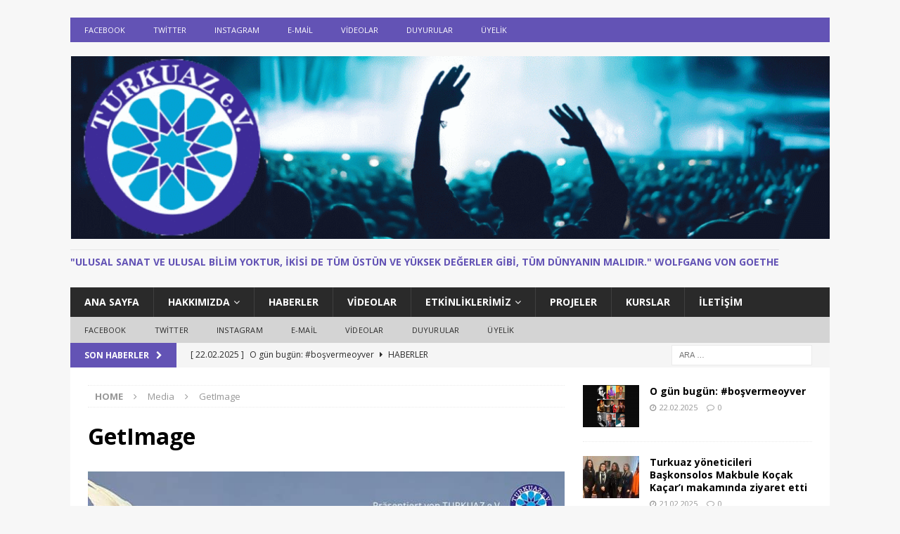

--- FILE ---
content_type: text/html; charset=UTF-8
request_url: http://turkuaz-art.de/turk-ve-alman-muzisyenler-turkuazin-touch-konserinde-bulustu/getimage-12
body_size: 15009
content:
<!DOCTYPE html>
<html class="no-js mh-one-sb" lang="tr">
<head>
<meta charset="UTF-8">
<meta name="viewport" content="width=device-width, initial-scale=1.0">
<link rel="profile" href="http://gmpg.org/xfn/11" />
<title>GetImage</title>
<meta name='robots' content='max-image-preview:large' />
	<style>img:is([sizes="auto" i], [sizes^="auto," i]) { contain-intrinsic-size: 3000px 1500px }</style>
	<link rel='dns-prefetch' href='//fonts.googleapis.com' />
<link rel="alternate" type="application/rss+xml" title=" &raquo; akışı" href="http://turkuaz-art.de/feed" />
<link rel="alternate" type="application/rss+xml" title=" &raquo; yorum akışı" href="http://turkuaz-art.de/comments/feed" />
<link rel="alternate" type="application/rss+xml" title=" &raquo; GetImage yorum akışı" href="http://turkuaz-art.de/turk-ve-alman-muzisyenler-turkuazin-touch-konserinde-bulustu/getimage-12/feed" />
<script type="text/javascript">
/* <![CDATA[ */
window._wpemojiSettings = {"baseUrl":"https:\/\/s.w.org\/images\/core\/emoji\/15.0.3\/72x72\/","ext":".png","svgUrl":"https:\/\/s.w.org\/images\/core\/emoji\/15.0.3\/svg\/","svgExt":".svg","source":{"concatemoji":"http:\/\/turkuaz-art.de\/wp-includes\/js\/wp-emoji-release.min.js?ver=6.7.4"}};
/*! This file is auto-generated */
!function(i,n){var o,s,e;function c(e){try{var t={supportTests:e,timestamp:(new Date).valueOf()};sessionStorage.setItem(o,JSON.stringify(t))}catch(e){}}function p(e,t,n){e.clearRect(0,0,e.canvas.width,e.canvas.height),e.fillText(t,0,0);var t=new Uint32Array(e.getImageData(0,0,e.canvas.width,e.canvas.height).data),r=(e.clearRect(0,0,e.canvas.width,e.canvas.height),e.fillText(n,0,0),new Uint32Array(e.getImageData(0,0,e.canvas.width,e.canvas.height).data));return t.every(function(e,t){return e===r[t]})}function u(e,t,n){switch(t){case"flag":return n(e,"\ud83c\udff3\ufe0f\u200d\u26a7\ufe0f","\ud83c\udff3\ufe0f\u200b\u26a7\ufe0f")?!1:!n(e,"\ud83c\uddfa\ud83c\uddf3","\ud83c\uddfa\u200b\ud83c\uddf3")&&!n(e,"\ud83c\udff4\udb40\udc67\udb40\udc62\udb40\udc65\udb40\udc6e\udb40\udc67\udb40\udc7f","\ud83c\udff4\u200b\udb40\udc67\u200b\udb40\udc62\u200b\udb40\udc65\u200b\udb40\udc6e\u200b\udb40\udc67\u200b\udb40\udc7f");case"emoji":return!n(e,"\ud83d\udc26\u200d\u2b1b","\ud83d\udc26\u200b\u2b1b")}return!1}function f(e,t,n){var r="undefined"!=typeof WorkerGlobalScope&&self instanceof WorkerGlobalScope?new OffscreenCanvas(300,150):i.createElement("canvas"),a=r.getContext("2d",{willReadFrequently:!0}),o=(a.textBaseline="top",a.font="600 32px Arial",{});return e.forEach(function(e){o[e]=t(a,e,n)}),o}function t(e){var t=i.createElement("script");t.src=e,t.defer=!0,i.head.appendChild(t)}"undefined"!=typeof Promise&&(o="wpEmojiSettingsSupports",s=["flag","emoji"],n.supports={everything:!0,everythingExceptFlag:!0},e=new Promise(function(e){i.addEventListener("DOMContentLoaded",e,{once:!0})}),new Promise(function(t){var n=function(){try{var e=JSON.parse(sessionStorage.getItem(o));if("object"==typeof e&&"number"==typeof e.timestamp&&(new Date).valueOf()<e.timestamp+604800&&"object"==typeof e.supportTests)return e.supportTests}catch(e){}return null}();if(!n){if("undefined"!=typeof Worker&&"undefined"!=typeof OffscreenCanvas&&"undefined"!=typeof URL&&URL.createObjectURL&&"undefined"!=typeof Blob)try{var e="postMessage("+f.toString()+"("+[JSON.stringify(s),u.toString(),p.toString()].join(",")+"));",r=new Blob([e],{type:"text/javascript"}),a=new Worker(URL.createObjectURL(r),{name:"wpTestEmojiSupports"});return void(a.onmessage=function(e){c(n=e.data),a.terminate(),t(n)})}catch(e){}c(n=f(s,u,p))}t(n)}).then(function(e){for(var t in e)n.supports[t]=e[t],n.supports.everything=n.supports.everything&&n.supports[t],"flag"!==t&&(n.supports.everythingExceptFlag=n.supports.everythingExceptFlag&&n.supports[t]);n.supports.everythingExceptFlag=n.supports.everythingExceptFlag&&!n.supports.flag,n.DOMReady=!1,n.readyCallback=function(){n.DOMReady=!0}}).then(function(){return e}).then(function(){var e;n.supports.everything||(n.readyCallback(),(e=n.source||{}).concatemoji?t(e.concatemoji):e.wpemoji&&e.twemoji&&(t(e.twemoji),t(e.wpemoji)))}))}((window,document),window._wpemojiSettings);
/* ]]> */
</script>
<style id='wp-emoji-styles-inline-css' type='text/css'>

	img.wp-smiley, img.emoji {
		display: inline !important;
		border: none !important;
		box-shadow: none !important;
		height: 1em !important;
		width: 1em !important;
		margin: 0 0.07em !important;
		vertical-align: -0.1em !important;
		background: none !important;
		padding: 0 !important;
	}
</style>
<link rel='stylesheet' id='wp-block-library-css' href='http://turkuaz-art.de/wp-includes/css/dist/block-library/style.min.css?ver=6.7.4' type='text/css' media='all' />
<style id='classic-theme-styles-inline-css' type='text/css'>
/*! This file is auto-generated */
.wp-block-button__link{color:#fff;background-color:#32373c;border-radius:9999px;box-shadow:none;text-decoration:none;padding:calc(.667em + 2px) calc(1.333em + 2px);font-size:1.125em}.wp-block-file__button{background:#32373c;color:#fff;text-decoration:none}
</style>
<style id='global-styles-inline-css' type='text/css'>
:root{--wp--preset--aspect-ratio--square: 1;--wp--preset--aspect-ratio--4-3: 4/3;--wp--preset--aspect-ratio--3-4: 3/4;--wp--preset--aspect-ratio--3-2: 3/2;--wp--preset--aspect-ratio--2-3: 2/3;--wp--preset--aspect-ratio--16-9: 16/9;--wp--preset--aspect-ratio--9-16: 9/16;--wp--preset--color--black: #000000;--wp--preset--color--cyan-bluish-gray: #abb8c3;--wp--preset--color--white: #ffffff;--wp--preset--color--pale-pink: #f78da7;--wp--preset--color--vivid-red: #cf2e2e;--wp--preset--color--luminous-vivid-orange: #ff6900;--wp--preset--color--luminous-vivid-amber: #fcb900;--wp--preset--color--light-green-cyan: #7bdcb5;--wp--preset--color--vivid-green-cyan: #00d084;--wp--preset--color--pale-cyan-blue: #8ed1fc;--wp--preset--color--vivid-cyan-blue: #0693e3;--wp--preset--color--vivid-purple: #9b51e0;--wp--preset--gradient--vivid-cyan-blue-to-vivid-purple: linear-gradient(135deg,rgba(6,147,227,1) 0%,rgb(155,81,224) 100%);--wp--preset--gradient--light-green-cyan-to-vivid-green-cyan: linear-gradient(135deg,rgb(122,220,180) 0%,rgb(0,208,130) 100%);--wp--preset--gradient--luminous-vivid-amber-to-luminous-vivid-orange: linear-gradient(135deg,rgba(252,185,0,1) 0%,rgba(255,105,0,1) 100%);--wp--preset--gradient--luminous-vivid-orange-to-vivid-red: linear-gradient(135deg,rgba(255,105,0,1) 0%,rgb(207,46,46) 100%);--wp--preset--gradient--very-light-gray-to-cyan-bluish-gray: linear-gradient(135deg,rgb(238,238,238) 0%,rgb(169,184,195) 100%);--wp--preset--gradient--cool-to-warm-spectrum: linear-gradient(135deg,rgb(74,234,220) 0%,rgb(151,120,209) 20%,rgb(207,42,186) 40%,rgb(238,44,130) 60%,rgb(251,105,98) 80%,rgb(254,248,76) 100%);--wp--preset--gradient--blush-light-purple: linear-gradient(135deg,rgb(255,206,236) 0%,rgb(152,150,240) 100%);--wp--preset--gradient--blush-bordeaux: linear-gradient(135deg,rgb(254,205,165) 0%,rgb(254,45,45) 50%,rgb(107,0,62) 100%);--wp--preset--gradient--luminous-dusk: linear-gradient(135deg,rgb(255,203,112) 0%,rgb(199,81,192) 50%,rgb(65,88,208) 100%);--wp--preset--gradient--pale-ocean: linear-gradient(135deg,rgb(255,245,203) 0%,rgb(182,227,212) 50%,rgb(51,167,181) 100%);--wp--preset--gradient--electric-grass: linear-gradient(135deg,rgb(202,248,128) 0%,rgb(113,206,126) 100%);--wp--preset--gradient--midnight: linear-gradient(135deg,rgb(2,3,129) 0%,rgb(40,116,252) 100%);--wp--preset--font-size--small: 13px;--wp--preset--font-size--medium: 20px;--wp--preset--font-size--large: 36px;--wp--preset--font-size--x-large: 42px;--wp--preset--spacing--20: 0.44rem;--wp--preset--spacing--30: 0.67rem;--wp--preset--spacing--40: 1rem;--wp--preset--spacing--50: 1.5rem;--wp--preset--spacing--60: 2.25rem;--wp--preset--spacing--70: 3.38rem;--wp--preset--spacing--80: 5.06rem;--wp--preset--shadow--natural: 6px 6px 9px rgba(0, 0, 0, 0.2);--wp--preset--shadow--deep: 12px 12px 50px rgba(0, 0, 0, 0.4);--wp--preset--shadow--sharp: 6px 6px 0px rgba(0, 0, 0, 0.2);--wp--preset--shadow--outlined: 6px 6px 0px -3px rgba(255, 255, 255, 1), 6px 6px rgba(0, 0, 0, 1);--wp--preset--shadow--crisp: 6px 6px 0px rgba(0, 0, 0, 1);}:where(.is-layout-flex){gap: 0.5em;}:where(.is-layout-grid){gap: 0.5em;}body .is-layout-flex{display: flex;}.is-layout-flex{flex-wrap: wrap;align-items: center;}.is-layout-flex > :is(*, div){margin: 0;}body .is-layout-grid{display: grid;}.is-layout-grid > :is(*, div){margin: 0;}:where(.wp-block-columns.is-layout-flex){gap: 2em;}:where(.wp-block-columns.is-layout-grid){gap: 2em;}:where(.wp-block-post-template.is-layout-flex){gap: 1.25em;}:where(.wp-block-post-template.is-layout-grid){gap: 1.25em;}.has-black-color{color: var(--wp--preset--color--black) !important;}.has-cyan-bluish-gray-color{color: var(--wp--preset--color--cyan-bluish-gray) !important;}.has-white-color{color: var(--wp--preset--color--white) !important;}.has-pale-pink-color{color: var(--wp--preset--color--pale-pink) !important;}.has-vivid-red-color{color: var(--wp--preset--color--vivid-red) !important;}.has-luminous-vivid-orange-color{color: var(--wp--preset--color--luminous-vivid-orange) !important;}.has-luminous-vivid-amber-color{color: var(--wp--preset--color--luminous-vivid-amber) !important;}.has-light-green-cyan-color{color: var(--wp--preset--color--light-green-cyan) !important;}.has-vivid-green-cyan-color{color: var(--wp--preset--color--vivid-green-cyan) !important;}.has-pale-cyan-blue-color{color: var(--wp--preset--color--pale-cyan-blue) !important;}.has-vivid-cyan-blue-color{color: var(--wp--preset--color--vivid-cyan-blue) !important;}.has-vivid-purple-color{color: var(--wp--preset--color--vivid-purple) !important;}.has-black-background-color{background-color: var(--wp--preset--color--black) !important;}.has-cyan-bluish-gray-background-color{background-color: var(--wp--preset--color--cyan-bluish-gray) !important;}.has-white-background-color{background-color: var(--wp--preset--color--white) !important;}.has-pale-pink-background-color{background-color: var(--wp--preset--color--pale-pink) !important;}.has-vivid-red-background-color{background-color: var(--wp--preset--color--vivid-red) !important;}.has-luminous-vivid-orange-background-color{background-color: var(--wp--preset--color--luminous-vivid-orange) !important;}.has-luminous-vivid-amber-background-color{background-color: var(--wp--preset--color--luminous-vivid-amber) !important;}.has-light-green-cyan-background-color{background-color: var(--wp--preset--color--light-green-cyan) !important;}.has-vivid-green-cyan-background-color{background-color: var(--wp--preset--color--vivid-green-cyan) !important;}.has-pale-cyan-blue-background-color{background-color: var(--wp--preset--color--pale-cyan-blue) !important;}.has-vivid-cyan-blue-background-color{background-color: var(--wp--preset--color--vivid-cyan-blue) !important;}.has-vivid-purple-background-color{background-color: var(--wp--preset--color--vivid-purple) !important;}.has-black-border-color{border-color: var(--wp--preset--color--black) !important;}.has-cyan-bluish-gray-border-color{border-color: var(--wp--preset--color--cyan-bluish-gray) !important;}.has-white-border-color{border-color: var(--wp--preset--color--white) !important;}.has-pale-pink-border-color{border-color: var(--wp--preset--color--pale-pink) !important;}.has-vivid-red-border-color{border-color: var(--wp--preset--color--vivid-red) !important;}.has-luminous-vivid-orange-border-color{border-color: var(--wp--preset--color--luminous-vivid-orange) !important;}.has-luminous-vivid-amber-border-color{border-color: var(--wp--preset--color--luminous-vivid-amber) !important;}.has-light-green-cyan-border-color{border-color: var(--wp--preset--color--light-green-cyan) !important;}.has-vivid-green-cyan-border-color{border-color: var(--wp--preset--color--vivid-green-cyan) !important;}.has-pale-cyan-blue-border-color{border-color: var(--wp--preset--color--pale-cyan-blue) !important;}.has-vivid-cyan-blue-border-color{border-color: var(--wp--preset--color--vivid-cyan-blue) !important;}.has-vivid-purple-border-color{border-color: var(--wp--preset--color--vivid-purple) !important;}.has-vivid-cyan-blue-to-vivid-purple-gradient-background{background: var(--wp--preset--gradient--vivid-cyan-blue-to-vivid-purple) !important;}.has-light-green-cyan-to-vivid-green-cyan-gradient-background{background: var(--wp--preset--gradient--light-green-cyan-to-vivid-green-cyan) !important;}.has-luminous-vivid-amber-to-luminous-vivid-orange-gradient-background{background: var(--wp--preset--gradient--luminous-vivid-amber-to-luminous-vivid-orange) !important;}.has-luminous-vivid-orange-to-vivid-red-gradient-background{background: var(--wp--preset--gradient--luminous-vivid-orange-to-vivid-red) !important;}.has-very-light-gray-to-cyan-bluish-gray-gradient-background{background: var(--wp--preset--gradient--very-light-gray-to-cyan-bluish-gray) !important;}.has-cool-to-warm-spectrum-gradient-background{background: var(--wp--preset--gradient--cool-to-warm-spectrum) !important;}.has-blush-light-purple-gradient-background{background: var(--wp--preset--gradient--blush-light-purple) !important;}.has-blush-bordeaux-gradient-background{background: var(--wp--preset--gradient--blush-bordeaux) !important;}.has-luminous-dusk-gradient-background{background: var(--wp--preset--gradient--luminous-dusk) !important;}.has-pale-ocean-gradient-background{background: var(--wp--preset--gradient--pale-ocean) !important;}.has-electric-grass-gradient-background{background: var(--wp--preset--gradient--electric-grass) !important;}.has-midnight-gradient-background{background: var(--wp--preset--gradient--midnight) !important;}.has-small-font-size{font-size: var(--wp--preset--font-size--small) !important;}.has-medium-font-size{font-size: var(--wp--preset--font-size--medium) !important;}.has-large-font-size{font-size: var(--wp--preset--font-size--large) !important;}.has-x-large-font-size{font-size: var(--wp--preset--font-size--x-large) !important;}
:where(.wp-block-post-template.is-layout-flex){gap: 1.25em;}:where(.wp-block-post-template.is-layout-grid){gap: 1.25em;}
:where(.wp-block-columns.is-layout-flex){gap: 2em;}:where(.wp-block-columns.is-layout-grid){gap: 2em;}
:root :where(.wp-block-pullquote){font-size: 1.5em;line-height: 1.6;}
</style>
<link rel='stylesheet' id='mh-magazine-css' href='http://turkuaz-art.de/wp-content/themes/mh-magazine/style.css?ver=3.9.3' type='text/css' media='all' />
<link rel='stylesheet' id='mh-font-awesome-css' href='http://turkuaz-art.de/wp-content/themes/mh-magazine/includes/font-awesome.min.css' type='text/css' media='all' />
<link rel='stylesheet' id='mh-google-fonts-css' href='https://fonts.googleapis.com/css?family=Open+Sans:300,400,400italic,600,700' type='text/css' media='all' />
<script type="text/javascript" src="http://turkuaz-art.de/wp-content/plugins/1and1-wordpress-assistant/js/cookies.js?ver=6.7.4" id="1and1-wp-cookies-js"></script>
<script type="text/javascript" src="http://turkuaz-art.de/wp-includes/js/jquery/jquery.min.js?ver=3.7.1" id="jquery-core-js"></script>
<script type="text/javascript" src="http://turkuaz-art.de/wp-includes/js/jquery/jquery-migrate.min.js?ver=3.4.1" id="jquery-migrate-js"></script>
<script type="text/javascript" src="http://turkuaz-art.de/wp-content/themes/mh-magazine/js/scripts.js?ver=3.9.3" id="mh-scripts-js"></script>
<link rel="https://api.w.org/" href="http://turkuaz-art.de/wp-json/" /><link rel="alternate" title="JSON" type="application/json" href="http://turkuaz-art.de/wp-json/wp/v2/media/276" /><link rel="EditURI" type="application/rsd+xml" title="RSD" href="http://turkuaz-art.de/xmlrpc.php?rsd" />
<meta name="generator" content="WordPress 6.7.4" />
<link rel='shortlink' href='http://turkuaz-art.de/?p=276' />
<link rel="alternate" title="oEmbed (JSON)" type="application/json+oembed" href="http://turkuaz-art.de/wp-json/oembed/1.0/embed?url=http%3A%2F%2Fturkuaz-art.de%2Fturk-ve-alman-muzisyenler-turkuazin-touch-konserinde-bulustu%2Fgetimage-12" />
<link rel="alternate" title="oEmbed (XML)" type="text/xml+oembed" href="http://turkuaz-art.de/wp-json/oembed/1.0/embed?url=http%3A%2F%2Fturkuaz-art.de%2Fturk-ve-alman-muzisyenler-turkuazin-touch-konserinde-bulustu%2Fgetimage-12&#038;format=xml" />
<!-- Analytics by WP Statistics - https://wp-statistics.com -->
<style type="text/css">
.mh-widget-layout4 .mh-widget-title { background: #6353b5; background: rgba(99, 83, 181, 0.6); }
.mh-preheader, .mh-wide-layout .mh-subheader, .mh-ticker-title, .mh-main-nav li:hover, .mh-footer-nav, .slicknav_menu, .slicknav_btn, .slicknav_nav .slicknav_item:hover, .slicknav_nav a:hover, .mh-back-to-top, .mh-subheading, .entry-tags .fa, .entry-tags li:hover, .mh-widget-layout2 .mh-widget-title, .mh-widget-layout4 .mh-widget-title-inner, .mh-widget-layout4 .mh-footer-widget-title, .mh-widget-layout5 .mh-widget-title-inner, .mh-widget-layout6 .mh-widget-title, #mh-mobile .flex-control-paging li a.flex-active, .mh-image-caption, .mh-carousel-layout1 .mh-carousel-caption, .mh-tab-button.active, .mh-tab-button.active:hover, .mh-footer-widget .mh-tab-button.active, .mh-social-widget li:hover a, .mh-footer-widget .mh-social-widget li a, .mh-footer-widget .mh-author-bio-widget, .tagcloud a:hover, .mh-widget .tagcloud a:hover, .mh-footer-widget .tagcloud a:hover, .mh-posts-stacked-item .mh-meta, .page-numbers:hover, .mh-loop-pagination .current, .mh-comments-pagination .current, .pagelink, a:hover .pagelink, input[type=submit], #infinite-handle span { background: #6353b5; }
.mh-main-nav-wrap .slicknav_nav ul, blockquote, .mh-widget-layout1 .mh-widget-title, .mh-widget-layout3 .mh-widget-title, .mh-widget-layout5 .mh-widget-title, .mh-widget-layout8 .mh-widget-title:after, #mh-mobile .mh-slider-caption, .mh-carousel-layout1, .mh-spotlight-widget, .mh-author-bio-widget, .mh-author-bio-title, .mh-author-bio-image-frame, .mh-video-widget, .mh-tab-buttons, textarea:hover, input[type=text]:hover, input[type=email]:hover, input[type=tel]:hover, input[type=url]:hover { border-color: #6353b5; }
.mh-header-tagline, .mh-dropcap, .mh-carousel-layout1 .flex-direction-nav a, .mh-carousel-layout2 .mh-carousel-caption, .mh-posts-digest-small-category, .mh-posts-lineup-more, .bypostauthor .fn:after, .mh-comment-list .comment-reply-link:before, #respond #cancel-comment-reply-link:before { color: #6353b5; }
</style>
<!--[if lt IE 9]>
<script src="http://turkuaz-art.de/wp-content/themes/mh-magazine/js/css3-mediaqueries.js"></script>
<![endif]-->
<link rel="icon" href="http://turkuaz-art.de/wp-content/uploads/2020/09/cropped-Turkuaz-eV-LOGO-550x550G-32x32.gif" sizes="32x32" />
<link rel="icon" href="http://turkuaz-art.de/wp-content/uploads/2020/09/cropped-Turkuaz-eV-LOGO-550x550G-192x192.gif" sizes="192x192" />
<link rel="apple-touch-icon" href="http://turkuaz-art.de/wp-content/uploads/2020/09/cropped-Turkuaz-eV-LOGO-550x550G-180x180.gif" />
<meta name="msapplication-TileImage" content="http://turkuaz-art.de/wp-content/uploads/2020/09/cropped-Turkuaz-eV-LOGO-550x550G-270x270.gif" />
</head>
<body id="mh-mobile" class="attachment attachment-template-default single single-attachment postid-276 attachmentid-276 attachment-jpeg wp-custom-logo mh-boxed-layout mh-right-sb mh-loop-layout1 mh-widget-layout1 mh-header-transparent mh-loop-hide-caption" itemscope="itemscope" itemtype="https://schema.org/WebPage">
<div class="mh-container mh-container-outer">
<div class="mh-header-nav-mobile clearfix"></div>
	<div class="mh-preheader">
    	<div class="mh-container mh-container-inner mh-row clearfix">
							<div class="mh-header-bar-content mh-header-bar-top-left mh-col-2-3 clearfix">
											<nav class="mh-navigation mh-header-nav mh-header-nav-top clearfix" itemscope="itemscope" itemtype="https://schema.org/SiteNavigationElement">
							<div class="menu-social-links-menu-container"><ul id="menu-social-links-menu" class="menu"><li id="menu-item-26" class="menu-item menu-item-type-custom menu-item-object-custom menu-item-26"><a target="_blank" href="https://www.facebook.com/turkuazkultur">Facebook</a></li>
<li id="menu-item-27" class="menu-item menu-item-type-custom menu-item-object-custom menu-item-27"><a target="_blank" href="https://twitter.com/">Twitter</a></li>
<li id="menu-item-28" class="menu-item menu-item-type-custom menu-item-object-custom menu-item-28"><a target="_blank" href="https://www.instagram.com/">Instagram</a></li>
<li id="menu-item-29" class="menu-item menu-item-type-custom menu-item-object-custom menu-item-29"><a target="_blank" href="mailto:info@Turkuaz-Art.de">E-Mail</a></li>
<li id="menu-item-153" class="menu-item menu-item-type-post_type menu-item-object-page menu-item-153"><a href="http://turkuaz-art.de/videolar">Videolar</a></li>
<li id="menu-item-154" class="menu-item menu-item-type-post_type menu-item-object-page menu-item-154"><a href="http://turkuaz-art.de/duyurular">DUYURULAR</a></li>
<li id="menu-item-198" class="menu-item menu-item-type-post_type menu-item-object-page menu-item-198"><a target="_blank" href="http://turkuaz-art.de/uyelik">ÜYELİK</a></li>
</ul></div>						</nav>
									</div>
										<div class="mh-header-bar-content mh-header-bar-top-right mh-col-1-3 clearfix">
									</div>
					</div>
	</div>
<header class="mh-header" itemscope="itemscope" itemtype="https://schema.org/WPHeader">
	<div class="mh-container mh-container-inner clearfix">
		<div class="mh-custom-header clearfix">
<div class="mh-header-columns mh-row clearfix">
<div class="mh-col-1-1 mh-site-identity">
<div class="mh-site-logo" role="banner" itemscope="itemscope" itemtype="https://schema.org/Brand">
<a href="http://turkuaz-art.de/" class="custom-logo-link" rel="home"><img width="1100" height="265" src="http://turkuaz-art.de/wp-content/uploads/2021/01/Turkuaz-Art-20210130-2230-LOGO-1100x265-1.gif" class="custom-logo" alt="" decoding="async" fetchpriority="high" /></a><div class="mh-header-text">
<a class="mh-header-text-link" href="http://turkuaz-art.de/" title="" rel="home">
<h3 class="mh-header-tagline">&quot;Ulusal sanat ve ulusal bilim yoktur, ikisi de tüm üstün ve yüksek değerler gibi, tüm dünyanın malıdır.&quot; Wolfgang Von Goethe</h3>
</a>
</div>
</div>
</div>
</div>
</div>
	</div>
	<div class="mh-main-nav-wrap">
		<nav class="mh-navigation mh-main-nav mh-container mh-container-inner clearfix" itemscope="itemscope" itemtype="https://schema.org/SiteNavigationElement">
			<div class="menu-primary-container"><ul id="menu-primary" class="menu"><li id="menu-item-17" class="menu-item menu-item-type-custom menu-item-object-custom menu-item-home menu-item-17"><a href="http://turkuaz-art.de/">ANA SAYFA</a></li>
<li id="menu-item-18" class="menu-item menu-item-type-post_type menu-item-object-page menu-item-has-children menu-item-18"><a href="http://turkuaz-art.de/hakkimizda">HAKKIMIZDA</a>
<ul class="sub-menu">
	<li id="menu-item-88" class="menu-item menu-item-type-post_type menu-item-object-page menu-item-88"><a href="http://turkuaz-art.de/yonetim-kurulu">YÖNETİM KURULU</a></li>
</ul>
</li>
<li id="menu-item-170" class="menu-item menu-item-type-post_type menu-item-object-page menu-item-170"><a href="http://turkuaz-art.de/haberler">HABERLER</a></li>
<li id="menu-item-382" class="menu-item menu-item-type-post_type menu-item-object-page menu-item-382"><a href="http://turkuaz-art.de/videolar">Videolar</a></li>
<li id="menu-item-164" class="menu-item menu-item-type-post_type menu-item-object-page menu-item-has-children menu-item-164"><a href="http://turkuaz-art.de/etkinliklerimiz">ETKİNLİKLERİMİZ</a>
<ul class="sub-menu">
	<li id="menu-item-165" class="menu-item menu-item-type-post_type menu-item-object-page menu-item-165"><a href="http://turkuaz-art.de/guncel-etkinliklerimiz">Güncel Etkinliklerimiz</a></li>
	<li id="menu-item-383" class="menu-item menu-item-type-post_type menu-item-object-page menu-item-383"><a href="http://turkuaz-art.de/gecmis-etkinlikler">Geçmiş Etkinliklerimiz</a></li>
</ul>
</li>
<li id="menu-item-177" class="menu-item menu-item-type-post_type menu-item-object-page menu-item-177"><a href="http://turkuaz-art.de/projeler-2">PROJELER</a></li>
<li id="menu-item-178" class="menu-item menu-item-type-post_type menu-item-object-page menu-item-178"><a href="http://turkuaz-art.de/kurslar-2">KURSLAR</a></li>
<li id="menu-item-20" class="menu-item menu-item-type-post_type menu-item-object-page menu-item-20"><a href="http://turkuaz-art.de/iletisim">İletişim</a></li>
</ul></div>		</nav>
	</div>
			<div class="mh-extra-nav-wrap">
			<div class="mh-extra-nav-bg">
				<nav class="mh-navigation mh-extra-nav mh-container mh-container-inner clearfix" itemscope="itemscope" itemtype="https://schema.org/SiteNavigationElement">
					<div class="menu-social-links-menu-container"><ul id="menu-social-links-menu-1" class="menu"><li class="menu-item menu-item-type-custom menu-item-object-custom menu-item-26"><a target="_blank" href="https://www.facebook.com/turkuazkultur">Facebook</a></li>
<li class="menu-item menu-item-type-custom menu-item-object-custom menu-item-27"><a target="_blank" href="https://twitter.com/">Twitter</a></li>
<li class="menu-item menu-item-type-custom menu-item-object-custom menu-item-28"><a target="_blank" href="https://www.instagram.com/">Instagram</a></li>
<li class="menu-item menu-item-type-custom menu-item-object-custom menu-item-29"><a target="_blank" href="mailto:info@Turkuaz-Art.de">E-Mail</a></li>
<li class="menu-item menu-item-type-post_type menu-item-object-page menu-item-153"><a href="http://turkuaz-art.de/videolar">Videolar</a></li>
<li class="menu-item menu-item-type-post_type menu-item-object-page menu-item-154"><a href="http://turkuaz-art.de/duyurular">DUYURULAR</a></li>
<li class="menu-item menu-item-type-post_type menu-item-object-page menu-item-198"><a target="_blank" href="http://turkuaz-art.de/uyelik">ÜYELİK</a></li>
</ul></div>				</nav>
			</div>
		</div>
	</header>
	<div class="mh-subheader">
		<div class="mh-container mh-container-inner mh-row clearfix">
							<div class="mh-header-bar-content mh-header-bar-bottom-left mh-col-2-3 clearfix">
											<div class="mh-header-ticker mh-header-ticker-bottom">
							<div class="mh-ticker-bottom">
			<div class="mh-ticker-title mh-ticker-title-bottom">
			SON HABERLER<i class="fa fa-chevron-right"></i>		</div>
		<div class="mh-ticker-content mh-ticker-content-bottom">
		<ul id="mh-ticker-loop-bottom">				<li class="mh-ticker-item mh-ticker-item-bottom">
					<a href="http://turkuaz-art.de/o-gun-bugun-bosvermeoyver" title="O gün bugün: #boşvermeoyver">
						<span class="mh-ticker-item-date mh-ticker-item-date-bottom">
                        	[ 22.02.2025 ]                        </span>
						<span class="mh-ticker-item-title mh-ticker-item-title-bottom">
							O gün bugün: #boşvermeoyver						</span>
													<span class="mh-ticker-item-cat mh-ticker-item-cat-bottom">
								<i class="fa fa-caret-right"></i>
																Haberler							</span>
											</a>
				</li>				<li class="mh-ticker-item mh-ticker-item-bottom">
					<a href="http://turkuaz-art.de/turkuaz-yoneticileri-baskonsolos-makbule-kocak-kacari-makaminda-ziyaret-etti" title="Turkuaz yöneticileri Başkonsolos Makbule Koçak Kaçar&#8217;ı makamında ziyaret etti">
						<span class="mh-ticker-item-date mh-ticker-item-date-bottom">
                        	[ 21.02.2025 ]                        </span>
						<span class="mh-ticker-item-title mh-ticker-item-title-bottom">
							Turkuaz yöneticileri Başkonsolos Makbule Koçak Kaçar&#8217;ı makamında ziyaret etti						</span>
													<span class="mh-ticker-item-cat mh-ticker-item-cat-bottom">
								<i class="fa fa-caret-right"></i>
																Haberler							</span>
											</a>
				</li>				<li class="mh-ticker-item mh-ticker-item-bottom">
					<a href="http://turkuaz-art.de/demokrasi-baris-ve-esitlik-icin-turkuaz-ve-sanatcilar-el-ele-23-subatta-bos-verme-oy-ver" title="Demokrasi, barış ve eşitlik için Turkuaz ve sanatçılar el ele: 23 Şubat’ta “Boş Verme Oy Ver”">
						<span class="mh-ticker-item-date mh-ticker-item-date-bottom">
                        	[ 11.02.2025 ]                        </span>
						<span class="mh-ticker-item-title mh-ticker-item-title-bottom">
							Demokrasi, barış ve eşitlik için Turkuaz ve sanatçılar el ele: 23 Şubat’ta “Boş Verme Oy Ver”						</span>
													<span class="mh-ticker-item-cat mh-ticker-item-cat-bottom">
								<i class="fa fa-caret-right"></i>
																Haberler							</span>
											</a>
				</li>				<li class="mh-ticker-item mh-ticker-item-bottom">
					<a href="http://turkuaz-art.de/tulpar-events-ve-turkuaz-e-v-isbirligi-ile-sunay-akinin-yeni-oyununun-ilk-gosterimi-almanyada" title="Tulpar Events ve Turkuaz e.V. işbirliği ile: Sunay Akın’ın yeni oyununun ilk gösterimi Almanya’da ">
						<span class="mh-ticker-item-date mh-ticker-item-date-bottom">
                        	[ 02.01.2025 ]                        </span>
						<span class="mh-ticker-item-title mh-ticker-item-title-bottom">
							Tulpar Events ve Turkuaz e.V. işbirliği ile: Sunay Akın’ın yeni oyununun ilk gösterimi Almanya’da 						</span>
													<span class="mh-ticker-item-cat mh-ticker-item-cat-bottom">
								<i class="fa fa-caret-right"></i>
																Haberler							</span>
											</a>
				</li>				<li class="mh-ticker-item mh-ticker-item-bottom">
					<a href="http://turkuaz-art.de/hanau-irkci-saldirisi-ve-adalet-spor-ve-siyaset-dunyasindan-ornek-dayanisma" title="Hanau ırkçı saldırısı ve adalet: Spor ve siyaset dünyasından örnek dayanışma">
						<span class="mh-ticker-item-date mh-ticker-item-date-bottom">
                        	[ 02.01.2025 ]                        </span>
						<span class="mh-ticker-item-title mh-ticker-item-title-bottom">
							Hanau ırkçı saldırısı ve adalet: Spor ve siyaset dünyasından örnek dayanışma						</span>
													<span class="mh-ticker-item-cat mh-ticker-item-cat-bottom">
								<i class="fa fa-caret-right"></i>
																Haberler							</span>
											</a>
				</li>		</ul>
	</div>
</div>						</div>
									</div>
										<div class="mh-header-bar-content mh-header-bar-bottom-right mh-col-1-3 clearfix">
											<aside class="mh-header-search mh-header-search-bottom">
							<form role="search" method="get" class="search-form" action="http://turkuaz-art.de/">
				<label>
					<span class="screen-reader-text">Arama:</span>
					<input type="search" class="search-field" placeholder="Ara &hellip;" value="" name="s" />
				</label>
				<input type="submit" class="search-submit" value="Ara" />
			</form>						</aside>
									</div>
					</div>
	</div>
<div class="mh-wrapper clearfix">
	<div class="mh-main clearfix">
		<div id="main-content" class="mh-content" role="main"><nav class="mh-breadcrumb" itemscope itemtype="http://schema.org/BreadcrumbList"><span itemprop="itemListElement" itemscope itemtype="http://schema.org/ListItem"><a href="http://turkuaz-art.de" itemprop="item"><span itemprop="name">Home</span></a><meta itemprop="position" content="1" /></span><span class="mh-breadcrumb-delimiter"><i class="fa fa-angle-right"></i></span>Media<span class="mh-breadcrumb-delimiter"><i class="fa fa-angle-right"></i></span>GetImage</nav>
				<article id="post-276" class="post-276 attachment type-attachment status-inherit hentry">
					<header class="entry-header">
						<h1 class="entry-title">GetImage</h1>					</header>
					<figure class="entry-thumbnail">
												<a href="http://turkuaz-art.de/wp-content/uploads/2020/11/GetImage-12.jpeg" title="GetImage" rel="attachment" target="_blank">
							<img src="http://turkuaz-art.de/wp-content/uploads/2020/11/GetImage-12.jpeg" width="677" height="960" class="attachment-medium" alt="GetImage" />
						</a>
											</figure>
									</article><nav class="mh-post-nav mh-row clearfix" itemscope="itemscope" itemtype="https://schema.org/SiteNavigationElement">
<div class="mh-col-1-2 mh-post-nav-item mh-post-nav-prev">
<a href='http://turkuaz-art.de/turk-ve-alman-muzisyenler-turkuazin-touch-konserinde-bulustu/getimage-4-2'><span>Önceki</span></a></div>
<div class="mh-col-1-2 mh-post-nav-item mh-post-nav-next">
<a href='http://turkuaz-art.de/turk-ve-alman-muzisyenler-turkuazin-touch-konserinde-bulustu/unbenannt'><span>Sonraki</span></a></div>
</nav>
<div id="comments" class="mh-comments-wrap">
			<h4 class="mh-widget-title mh-comment-form-title">
				<span class="mh-widget-title-inner">
					İlk yorum yapan olun				</span>
			</h4>	<div id="respond" class="comment-respond">
		<h3 id="reply-title" class="comment-reply-title">Bir yanıt bırakın <small><a rel="nofollow" id="cancel-comment-reply-link" href="/turk-ve-alman-muzisyenler-turkuazin-touch-konserinde-bulustu/getimage-12#respond" style="display:none;">Yanıtı iptal et</a></small></h3><form action="http://turkuaz-art.de/wp-comments-post.php" method="post" id="commentform" class="comment-form" novalidate><p class="comment-notes">E-posta hesabınız yayımlanmayacak.</p><p class="comment-form-comment"><label for="comment">Yorum</label><br/><textarea id="comment" name="comment" cols="45" rows="5" aria-required="true"></textarea></p><p class="comment-form-author"><label for="author">İsim</label><span class="required">*</span><br/><input id="author" name="author" type="text" value="" size="30" aria-required='true' /></p>
<p class="comment-form-email"><label for="email">E-posta</label><span class="required">*</span><br/><input id="email" name="email" type="text" value="" size="30" aria-required='true' /></p>
<p class="comment-form-url"><label for="url">Web sitesi</label><br/><input id="url" name="url" type="text" value="" size="30" /></p>
<p class="comment-form-cookies-consent"><input id="wp-comment-cookies-consent" name="wp-comment-cookies-consent" type="checkbox" value="yes" /><label for="wp-comment-cookies-consent">Save my name, email, and website in this browser for the next time I comment.</label></p>
<p class="form-submit"><input name="submit" type="submit" id="submit" class="submit" value="Yorum gönder" /> <input type='hidden' name='comment_post_ID' value='276' id='comment_post_ID' />
<input type='hidden' name='comment_parent' id='comment_parent' value='0' />
</p><p style="display: none !important;" class="akismet-fields-container" data-prefix="ak_"><label>&#916;<textarea name="ak_hp_textarea" cols="45" rows="8" maxlength="100"></textarea></label><input type="hidden" id="ak_js_1" name="ak_js" value="8"/><script>document.getElementById( "ak_js_1" ).setAttribute( "value", ( new Date() ).getTime() );</script></p></form>	</div><!-- #respond -->
	</div>
		</div>
			<aside class="mh-widget-col-1 mh-sidebar" itemscope="itemscope" itemtype="https://schema.org/WPSideBar"><div id="mh_magazine_custom_posts-3" class="mh-widget mh_magazine_custom_posts">			<ul class="mh-custom-posts-widget clearfix"> 						<li class="mh-custom-posts-item mh-custom-posts-small clearfix post-832 post type-post status-publish format-standard has-post-thumbnail category-haberler category-turkuaz">
															<figure class="mh-custom-posts-thumb">
									<a class="mh-thumb-icon mh-thumb-icon-small" href="http://turkuaz-art.de/o-gun-bugun-bosvermeoyver" title="O gün bugün: #boşvermeoyver"><img width="80" height="60" src="http://turkuaz-art.de/wp-content/uploads/2025/02/Schwarz-Weis-Formen-und-Widgets-Auspacken-Video-YouTube-Miniaturansicht-80x60.png" class="attachment-mh-magazine-small size-mh-magazine-small wp-post-image" alt="" decoding="async" loading="lazy" srcset="http://turkuaz-art.de/wp-content/uploads/2025/02/Schwarz-Weis-Formen-und-Widgets-Auspacken-Video-YouTube-Miniaturansicht-80x60.png 80w, http://turkuaz-art.de/wp-content/uploads/2025/02/Schwarz-Weis-Formen-und-Widgets-Auspacken-Video-YouTube-Miniaturansicht-678x509.png 678w, http://turkuaz-art.de/wp-content/uploads/2025/02/Schwarz-Weis-Formen-und-Widgets-Auspacken-Video-YouTube-Miniaturansicht-326x245.png 326w" sizes="auto, (max-width: 80px) 100vw, 80px" />									</a>
								</figure>
														<div class="mh-custom-posts-header">
								<div class="mh-custom-posts-small-title">
									<a href="http://turkuaz-art.de/o-gun-bugun-bosvermeoyver" title="O gün bugün: #boşvermeoyver">
										O gün bugün: #boşvermeoyver									</a>
								</div>
								<div class="mh-meta entry-meta">
<span class="entry-meta-date updated"><i class="fa fa-clock-o"></i><a href="http://turkuaz-art.de/2025/02">22.02.2025</a></span>
<span class="entry-meta-comments"><i class="fa fa-comment-o"></i><a href="http://turkuaz-art.de/o-gun-bugun-bosvermeoyver#respond" class="mh-comment-count-link" >0</a></span>
</div>
							</div>
						</li>						<li class="mh-custom-posts-item mh-custom-posts-small clearfix post-826 post type-post status-publish format-standard has-post-thumbnail category-haberler category-turkuaz">
															<figure class="mh-custom-posts-thumb">
									<a class="mh-thumb-icon mh-thumb-icon-small" href="http://turkuaz-art.de/turkuaz-yoneticileri-baskonsolos-makbule-kocak-kacari-makaminda-ziyaret-etti" title="Turkuaz yöneticileri Başkonsolos Makbule Koçak Kaçar&#8217;ı makamında ziyaret etti"><img width="80" height="60" src="http://turkuaz-art.de/wp-content/uploads/2025/02/WhatsApp-Image-2025-02-20-at-23.31.37-80x60.jpeg" class="attachment-mh-magazine-small size-mh-magazine-small wp-post-image" alt="" decoding="async" loading="lazy" srcset="http://turkuaz-art.de/wp-content/uploads/2025/02/WhatsApp-Image-2025-02-20-at-23.31.37-80x60.jpeg 80w, http://turkuaz-art.de/wp-content/uploads/2025/02/WhatsApp-Image-2025-02-20-at-23.31.37-678x509.jpeg 678w, http://turkuaz-art.de/wp-content/uploads/2025/02/WhatsApp-Image-2025-02-20-at-23.31.37-326x245.jpeg 326w" sizes="auto, (max-width: 80px) 100vw, 80px" />									</a>
								</figure>
														<div class="mh-custom-posts-header">
								<div class="mh-custom-posts-small-title">
									<a href="http://turkuaz-art.de/turkuaz-yoneticileri-baskonsolos-makbule-kocak-kacari-makaminda-ziyaret-etti" title="Turkuaz yöneticileri Başkonsolos Makbule Koçak Kaçar&#8217;ı makamında ziyaret etti">
										Turkuaz yöneticileri Başkonsolos Makbule Koçak Kaçar&#8217;ı makamında ziyaret etti									</a>
								</div>
								<div class="mh-meta entry-meta">
<span class="entry-meta-date updated"><i class="fa fa-clock-o"></i><a href="http://turkuaz-art.de/2025/02">21.02.2025</a></span>
<span class="entry-meta-comments"><i class="fa fa-comment-o"></i><a href="http://turkuaz-art.de/turkuaz-yoneticileri-baskonsolos-makbule-kocak-kacari-makaminda-ziyaret-etti#respond" class="mh-comment-count-link" >0</a></span>
</div>
							</div>
						</li>						<li class="mh-custom-posts-item mh-custom-posts-small clearfix post-817 post type-post status-publish format-standard has-post-thumbnail category-haberler category-t2 category-turkuaz">
															<figure class="mh-custom-posts-thumb">
									<a class="mh-thumb-icon mh-thumb-icon-small" href="http://turkuaz-art.de/demokrasi-baris-ve-esitlik-icin-turkuaz-ve-sanatcilar-el-ele-23-subatta-bos-verme-oy-ver" title="Demokrasi, barış ve eşitlik için Turkuaz ve sanatçılar el ele: 23 Şubat’ta “Boş Verme Oy Ver”"><img width="80" height="60" src="http://turkuaz-art.de/wp-content/uploads/2025/02/images-80x60.jpeg" class="attachment-mh-magazine-small size-mh-magazine-small wp-post-image" alt="" decoding="async" loading="lazy" />									</a>
								</figure>
														<div class="mh-custom-posts-header">
								<div class="mh-custom-posts-small-title">
									<a href="http://turkuaz-art.de/demokrasi-baris-ve-esitlik-icin-turkuaz-ve-sanatcilar-el-ele-23-subatta-bos-verme-oy-ver" title="Demokrasi, barış ve eşitlik için Turkuaz ve sanatçılar el ele: 23 Şubat’ta “Boş Verme Oy Ver”">
										Demokrasi, barış ve eşitlik için Turkuaz ve sanatçılar el ele: 23 Şubat’ta “Boş Verme Oy Ver”									</a>
								</div>
								<div class="mh-meta entry-meta">
<span class="entry-meta-date updated"><i class="fa fa-clock-o"></i><a href="http://turkuaz-art.de/2025/02">11.02.2025</a></span>
<span class="entry-meta-comments"><i class="fa fa-comment-o"></i><a href="http://turkuaz-art.de/demokrasi-baris-ve-esitlik-icin-turkuaz-ve-sanatcilar-el-ele-23-subatta-bos-verme-oy-ver#respond" class="mh-comment-count-link" >0</a></span>
</div>
							</div>
						</li>						<li class="mh-custom-posts-item mh-custom-posts-small clearfix post-801 post type-post status-publish format-standard has-post-thumbnail category-haberler category-t2 category-turkuaz">
															<figure class="mh-custom-posts-thumb">
									<a class="mh-thumb-icon mh-thumb-icon-small" href="http://turkuaz-art.de/tulpar-events-ve-turkuaz-e-v-isbirligi-ile-sunay-akinin-yeni-oyununun-ilk-gosterimi-almanyada" title="Tulpar Events ve Turkuaz e.V. işbirliği ile: Sunay Akın’ın yeni oyununun ilk gösterimi Almanya’da "><img width="80" height="60" src="http://turkuaz-art.de/wp-content/uploads/2025/02/sunay-akin-a378c26645-1024x528-1-80x60.jpg" class="attachment-mh-magazine-small size-mh-magazine-small wp-post-image" alt="" decoding="async" loading="lazy" srcset="http://turkuaz-art.de/wp-content/uploads/2025/02/sunay-akin-a378c26645-1024x528-1-80x60.jpg 80w, http://turkuaz-art.de/wp-content/uploads/2025/02/sunay-akin-a378c26645-1024x528-1-678x509.jpg 678w, http://turkuaz-art.de/wp-content/uploads/2025/02/sunay-akin-a378c26645-1024x528-1-326x245.jpg 326w" sizes="auto, (max-width: 80px) 100vw, 80px" />									</a>
								</figure>
														<div class="mh-custom-posts-header">
								<div class="mh-custom-posts-small-title">
									<a href="http://turkuaz-art.de/tulpar-events-ve-turkuaz-e-v-isbirligi-ile-sunay-akinin-yeni-oyununun-ilk-gosterimi-almanyada" title="Tulpar Events ve Turkuaz e.V. işbirliği ile: Sunay Akın’ın yeni oyununun ilk gösterimi Almanya’da ">
										Tulpar Events ve Turkuaz e.V. işbirliği ile: Sunay Akın’ın yeni oyununun ilk gösterimi Almanya’da 									</a>
								</div>
								<div class="mh-meta entry-meta">
<span class="entry-meta-date updated"><i class="fa fa-clock-o"></i><a href="http://turkuaz-art.de/2025/01">02.01.2025</a></span>
<span class="entry-meta-comments"><i class="fa fa-comment-o"></i><a href="http://turkuaz-art.de/tulpar-events-ve-turkuaz-e-v-isbirligi-ile-sunay-akinin-yeni-oyununun-ilk-gosterimi-almanyada#respond" class="mh-comment-count-link" >0</a></span>
</div>
							</div>
						</li>						<li class="mh-custom-posts-item mh-custom-posts-small clearfix post-805 post type-post status-publish format-standard has-post-thumbnail category-haberler category-t2 category-turkuaz">
															<figure class="mh-custom-posts-thumb">
									<a class="mh-thumb-icon mh-thumb-icon-small" href="http://turkuaz-art.de/hanau-irkci-saldirisi-ve-adalet-spor-ve-siyaset-dunyasindan-ornek-dayanisma" title="Hanau ırkçı saldırısı ve adalet: Spor ve siyaset dünyasından örnek dayanışma"><img width="80" height="60" src="http://turkuaz-art.de/wp-content/uploads/2025/02/IMG_2545-1024x800-1-80x60.jpg" class="attachment-mh-magazine-small size-mh-magazine-small wp-post-image" alt="" decoding="async" loading="lazy" srcset="http://turkuaz-art.de/wp-content/uploads/2025/02/IMG_2545-1024x800-1-80x60.jpg 80w, http://turkuaz-art.de/wp-content/uploads/2025/02/IMG_2545-1024x800-1-678x509.jpg 678w, http://turkuaz-art.de/wp-content/uploads/2025/02/IMG_2545-1024x800-1-326x245.jpg 326w" sizes="auto, (max-width: 80px) 100vw, 80px" />									</a>
								</figure>
														<div class="mh-custom-posts-header">
								<div class="mh-custom-posts-small-title">
									<a href="http://turkuaz-art.de/hanau-irkci-saldirisi-ve-adalet-spor-ve-siyaset-dunyasindan-ornek-dayanisma" title="Hanau ırkçı saldırısı ve adalet: Spor ve siyaset dünyasından örnek dayanışma">
										Hanau ırkçı saldırısı ve adalet: Spor ve siyaset dünyasından örnek dayanışma									</a>
								</div>
								<div class="mh-meta entry-meta">
<span class="entry-meta-date updated"><i class="fa fa-clock-o"></i><a href="http://turkuaz-art.de/2025/01">02.01.2025</a></span>
<span class="entry-meta-comments"><i class="fa fa-comment-o"></i><a href="http://turkuaz-art.de/hanau-irkci-saldirisi-ve-adalet-spor-ve-siyaset-dunyasindan-ornek-dayanisma#respond" class="mh-comment-count-link" >0</a></span>
</div>
							</div>
						</li>						<li class="mh-custom-posts-item mh-custom-posts-small clearfix post-808 post type-post status-publish format-standard has-post-thumbnail category-haberler category-t2 category-turkuaz">
															<figure class="mh-custom-posts-thumb">
									<a class="mh-thumb-icon mh-thumb-icon-small" href="http://turkuaz-art.de/irkci-saldiri-ve-adalet-arayisi-and-now-hanau-20-aralikta-theaterhausda" title="Irkçı saldırı ve adalet arayışı: “And Now Hanau” 20 Aralık’ta Theaterhaus’da"><img width="80" height="60" src="http://turkuaz-art.de/wp-content/uploads/2025/02/hanau-02mk-1024x768-1-80x60.jpeg" class="attachment-mh-magazine-small size-mh-magazine-small wp-post-image" alt="" decoding="async" loading="lazy" srcset="http://turkuaz-art.de/wp-content/uploads/2025/02/hanau-02mk-1024x768-1-80x60.jpeg 80w, http://turkuaz-art.de/wp-content/uploads/2025/02/hanau-02mk-1024x768-1-300x225.jpeg 300w, http://turkuaz-art.de/wp-content/uploads/2025/02/hanau-02mk-1024x768-1-768x576.jpeg 768w, http://turkuaz-art.de/wp-content/uploads/2025/02/hanau-02mk-1024x768-1-678x509.jpeg 678w, http://turkuaz-art.de/wp-content/uploads/2025/02/hanau-02mk-1024x768-1-326x245.jpeg 326w, http://turkuaz-art.de/wp-content/uploads/2025/02/hanau-02mk-1024x768-1.jpeg 1024w" sizes="auto, (max-width: 80px) 100vw, 80px" />									</a>
								</figure>
														<div class="mh-custom-posts-header">
								<div class="mh-custom-posts-small-title">
									<a href="http://turkuaz-art.de/irkci-saldiri-ve-adalet-arayisi-and-now-hanau-20-aralikta-theaterhausda" title="Irkçı saldırı ve adalet arayışı: “And Now Hanau” 20 Aralık’ta Theaterhaus’da">
										Irkçı saldırı ve adalet arayışı: “And Now Hanau” 20 Aralık’ta Theaterhaus’da									</a>
								</div>
								<div class="mh-meta entry-meta">
<span class="entry-meta-date updated"><i class="fa fa-clock-o"></i><a href="http://turkuaz-art.de/2024/12">01.12.2024</a></span>
<span class="entry-meta-comments"><i class="fa fa-comment-o"></i><a href="http://turkuaz-art.de/irkci-saldiri-ve-adalet-arayisi-and-now-hanau-20-aralikta-theaterhausda#respond" class="mh-comment-count-link" >0</a></span>
</div>
							</div>
						</li>						<li class="mh-custom-posts-item mh-custom-posts-small clearfix post-811 post type-post status-publish format-standard has-post-thumbnail category-haberler category-t2 category-turkuaz">
															<figure class="mh-custom-posts-thumb">
									<a class="mh-thumb-icon mh-thumb-icon-small" href="http://turkuaz-art.de/baskaldiri-ve-ozgurluk-mucadelesi-hikayeleri-etkinligi-anadolunun-aydinlik-kadinlari" title="“Başkaldırı ve özgürlük mücadelesi” hikayeleri etkinliği: Anadolu’nun Aydınlık Kadınları"><img width="80" height="60" src="http://turkuaz-art.de/wp-content/uploads/2025/02/IMG_9559-1024x768-1-80x60.jpg" class="attachment-mh-magazine-small size-mh-magazine-small wp-post-image" alt="" decoding="async" loading="lazy" srcset="http://turkuaz-art.de/wp-content/uploads/2025/02/IMG_9559-1024x768-1-80x60.jpg 80w, http://turkuaz-art.de/wp-content/uploads/2025/02/IMG_9559-1024x768-1-300x225.jpg 300w, http://turkuaz-art.de/wp-content/uploads/2025/02/IMG_9559-1024x768-1-768x576.jpg 768w, http://turkuaz-art.de/wp-content/uploads/2025/02/IMG_9559-1024x768-1-678x509.jpg 678w, http://turkuaz-art.de/wp-content/uploads/2025/02/IMG_9559-1024x768-1-326x245.jpg 326w, http://turkuaz-art.de/wp-content/uploads/2025/02/IMG_9559-1024x768-1.jpg 1024w" sizes="auto, (max-width: 80px) 100vw, 80px" />									</a>
								</figure>
														<div class="mh-custom-posts-header">
								<div class="mh-custom-posts-small-title">
									<a href="http://turkuaz-art.de/baskaldiri-ve-ozgurluk-mucadelesi-hikayeleri-etkinligi-anadolunun-aydinlik-kadinlari" title="“Başkaldırı ve özgürlük mücadelesi” hikayeleri etkinliği: Anadolu’nun Aydınlık Kadınları">
										“Başkaldırı ve özgürlük mücadelesi” hikayeleri etkinliği: Anadolu’nun Aydınlık Kadınları									</a>
								</div>
								<div class="mh-meta entry-meta">
<span class="entry-meta-date updated"><i class="fa fa-clock-o"></i><a href="http://turkuaz-art.de/2024/03">11.03.2024</a></span>
<span class="entry-meta-comments"><i class="fa fa-comment-o"></i><a href="http://turkuaz-art.de/baskaldiri-ve-ozgurluk-mucadelesi-hikayeleri-etkinligi-anadolunun-aydinlik-kadinlari#respond" class="mh-comment-count-link" >0</a></span>
</div>
							</div>
						</li>						<li class="mh-custom-posts-item mh-custom-posts-small clearfix post-798 post type-post status-publish format-standard has-post-thumbnail category-haberler category-turkuaz category-uncategorized">
															<figure class="mh-custom-posts-thumb">
									<a class="mh-thumb-icon mh-thumb-icon-small" href="http://turkuaz-art.de/turkuazda-yeni-donem-stuttgart-kulturde-sanata-doyacak" title="Turkuaz’da yeni dönem: Stuttgart kültürde sanata doyacak"><img width="80" height="60" src="http://turkuaz-art.de/wp-content/uploads/2025/02/3-1024x581-1-80x60.jpeg" class="attachment-mh-magazine-small size-mh-magazine-small wp-post-image" alt="" decoding="async" loading="lazy" srcset="http://turkuaz-art.de/wp-content/uploads/2025/02/3-1024x581-1-80x60.jpeg 80w, http://turkuaz-art.de/wp-content/uploads/2025/02/3-1024x581-1-678x509.jpeg 678w, http://turkuaz-art.de/wp-content/uploads/2025/02/3-1024x581-1-326x245.jpeg 326w" sizes="auto, (max-width: 80px) 100vw, 80px" />									</a>
								</figure>
														<div class="mh-custom-posts-header">
								<div class="mh-custom-posts-small-title">
									<a href="http://turkuaz-art.de/turkuazda-yeni-donem-stuttgart-kulturde-sanata-doyacak" title="Turkuaz’da yeni dönem: Stuttgart kültürde sanata doyacak">
										Turkuaz’da yeni dönem: Stuttgart kültürde sanata doyacak									</a>
								</div>
								<div class="mh-meta entry-meta">
<span class="entry-meta-date updated"><i class="fa fa-clock-o"></i><a href="http://turkuaz-art.de/2024/02">19.02.2024</a></span>
<span class="entry-meta-comments"><i class="fa fa-comment-o"></i><a href="http://turkuaz-art.de/turkuazda-yeni-donem-stuttgart-kulturde-sanata-doyacak#respond" class="mh-comment-count-link" >0</a></span>
</div>
							</div>
						</li>						<li class="mh-custom-posts-item mh-custom-posts-small clearfix post-786 post type-post status-publish format-standard has-post-thumbnail category-gecmis-etkinlikler category-haberler category-turkuaz">
															<figure class="mh-custom-posts-thumb">
									<a class="mh-thumb-icon mh-thumb-icon-small" href="http://turkuaz-art.de/nazim-hikmet-122-yasinda-ustaya-stuttgartta-saygi-durusu" title="Nazım Hikmet 122 yaşında: Ustaya Stuttgart’ta saygı duruşu"><img width="80" height="60" src="http://turkuaz-art.de/wp-content/uploads/2024/01/NAZIM1-80x60.jpg" class="attachment-mh-magazine-small size-mh-magazine-small wp-post-image" alt="" decoding="async" loading="lazy" srcset="http://turkuaz-art.de/wp-content/uploads/2024/01/NAZIM1-80x60.jpg 80w, http://turkuaz-art.de/wp-content/uploads/2024/01/NAZIM1-300x225.jpg 300w, http://turkuaz-art.de/wp-content/uploads/2024/01/NAZIM1-1024x768.jpg 1024w, http://turkuaz-art.de/wp-content/uploads/2024/01/NAZIM1-768x576.jpg 768w, http://turkuaz-art.de/wp-content/uploads/2024/01/NAZIM1-1536x1152.jpg 1536w, http://turkuaz-art.de/wp-content/uploads/2024/01/NAZIM1-2048x1536.jpg 2048w, http://turkuaz-art.de/wp-content/uploads/2024/01/NAZIM1-678x509.jpg 678w, http://turkuaz-art.de/wp-content/uploads/2024/01/NAZIM1-326x245.jpg 326w" sizes="auto, (max-width: 80px) 100vw, 80px" />									</a>
								</figure>
														<div class="mh-custom-posts-header">
								<div class="mh-custom-posts-small-title">
									<a href="http://turkuaz-art.de/nazim-hikmet-122-yasinda-ustaya-stuttgartta-saygi-durusu" title="Nazım Hikmet 122 yaşında: Ustaya Stuttgart’ta saygı duruşu">
										Nazım Hikmet 122 yaşında: Ustaya Stuttgart’ta saygı duruşu									</a>
								</div>
								<div class="mh-meta entry-meta">
<span class="entry-meta-date updated"><i class="fa fa-clock-o"></i><a href="http://turkuaz-art.de/2024/01">23.01.2024</a></span>
<span class="entry-meta-comments"><i class="fa fa-comment-o"></i><a href="http://turkuaz-art.de/nazim-hikmet-122-yasinda-ustaya-stuttgartta-saygi-durusu#respond" class="mh-comment-count-link" >0</a></span>
</div>
							</div>
						</li>						<li class="mh-custom-posts-item mh-custom-posts-small clearfix post-776 post type-post status-publish format-standard has-post-thumbnail category-haberler category-t2 category-turkuaz">
															<figure class="mh-custom-posts-thumb">
									<a class="mh-thumb-icon mh-thumb-icon-small" href="http://turkuaz-art.de/dayanismanin-muzigi-stuttgartta-dev-hatay-konseri" title="Dayanışmanın müziği: Stuttgart’ta dev “Hatay“ konseri"><img width="80" height="60" src="http://turkuaz-art.de/wp-content/uploads/2023/11/HATAY-80x60.jpeg" class="attachment-mh-magazine-small size-mh-magazine-small wp-post-image" alt="" decoding="async" loading="lazy" srcset="http://turkuaz-art.de/wp-content/uploads/2023/11/HATAY-80x60.jpeg 80w, http://turkuaz-art.de/wp-content/uploads/2023/11/HATAY-678x509.jpeg 678w, http://turkuaz-art.de/wp-content/uploads/2023/11/HATAY-326x245.jpeg 326w" sizes="auto, (max-width: 80px) 100vw, 80px" />									</a>
								</figure>
														<div class="mh-custom-posts-header">
								<div class="mh-custom-posts-small-title">
									<a href="http://turkuaz-art.de/dayanismanin-muzigi-stuttgartta-dev-hatay-konseri" title="Dayanışmanın müziği: Stuttgart’ta dev “Hatay“ konseri">
										Dayanışmanın müziği: Stuttgart’ta dev “Hatay“ konseri									</a>
								</div>
								<div class="mh-meta entry-meta">
<span class="entry-meta-date updated"><i class="fa fa-clock-o"></i><a href="http://turkuaz-art.de/2023/11">27.11.2023</a></span>
<span class="entry-meta-comments"><i class="fa fa-comment-o"></i><a href="http://turkuaz-art.de/dayanismanin-muzigi-stuttgartta-dev-hatay-konseri#respond" class="mh-comment-count-link" >0</a></span>
</div>
							</div>
						</li>						<li class="mh-custom-posts-item mh-custom-posts-small clearfix post-769 post type-post status-publish format-standard has-post-thumbnail category-haberler category-turkuaz">
															<figure class="mh-custom-posts-thumb">
									<a class="mh-thumb-icon mh-thumb-icon-small" href="http://turkuaz-art.de/turkuaz-ve-neustart-kultur-sunar-fisfuz-ve-konuklari-karadeniz-izleri-ile-stuttgartta" title="Turkuaz ve Neustart Kultur sunar: FisFüz ve Konukları “Karadeniz İzleri” ile Stuttgart’ta"><img width="80" height="60" src="http://turkuaz-art.de/wp-content/uploads/2023/05/Pressefoto_neu_LOGO_by-Ellen-Schmauss_web-e1684417955300-80x60.jpg" class="attachment-mh-magazine-small size-mh-magazine-small wp-post-image" alt="" decoding="async" loading="lazy" srcset="http://turkuaz-art.de/wp-content/uploads/2023/05/Pressefoto_neu_LOGO_by-Ellen-Schmauss_web-e1684417955300-80x60.jpg 80w, http://turkuaz-art.de/wp-content/uploads/2023/05/Pressefoto_neu_LOGO_by-Ellen-Schmauss_web-e1684417955300-678x509.jpg 678w, http://turkuaz-art.de/wp-content/uploads/2023/05/Pressefoto_neu_LOGO_by-Ellen-Schmauss_web-e1684417955300-326x245.jpg 326w" sizes="auto, (max-width: 80px) 100vw, 80px" />									</a>
								</figure>
														<div class="mh-custom-posts-header">
								<div class="mh-custom-posts-small-title">
									<a href="http://turkuaz-art.de/turkuaz-ve-neustart-kultur-sunar-fisfuz-ve-konuklari-karadeniz-izleri-ile-stuttgartta" title="Turkuaz ve Neustart Kultur sunar: FisFüz ve Konukları “Karadeniz İzleri” ile Stuttgart’ta">
										Turkuaz ve Neustart Kultur sunar: FisFüz ve Konukları “Karadeniz İzleri” ile Stuttgart’ta									</a>
								</div>
								<div class="mh-meta entry-meta">
<span class="entry-meta-date updated"><i class="fa fa-clock-o"></i><a href="http://turkuaz-art.de/2023/05">18.05.2023</a></span>
<span class="entry-meta-comments"><i class="fa fa-comment-o"></i><a href="http://turkuaz-art.de/turkuaz-ve-neustart-kultur-sunar-fisfuz-ve-konuklari-karadeniz-izleri-ile-stuttgartta#respond" class="mh-comment-count-link" >0</a></span>
</div>
							</div>
						</li>						<li class="mh-custom-posts-item mh-custom-posts-small clearfix post-765 post type-post status-publish format-standard has-post-thumbnail category-haberler category-t2 category-turkuaz">
															<figure class="mh-custom-posts-thumb">
									<a class="mh-thumb-icon mh-thumb-icon-small" href="http://turkuaz-art.de/turkuazdan-dayanisma-konseri-turk-muzik-gruplari-turkiye-icin-sahnede" title="Turkuaz’dan dayanışma konseri: Türk müzik grupları Türkiye için sahnede "><img width="80" height="60" src="http://turkuaz-art.de/wp-content/uploads/2023/03/kadin-cinayeti-stt-1-80x60.jpeg" class="attachment-mh-magazine-small size-mh-magazine-small wp-post-image" alt="" decoding="async" loading="lazy" srcset="http://turkuaz-art.de/wp-content/uploads/2023/03/kadin-cinayeti-stt-1-80x60.jpeg 80w, http://turkuaz-art.de/wp-content/uploads/2023/03/kadin-cinayeti-stt-1-326x245.jpeg 326w" sizes="auto, (max-width: 80px) 100vw, 80px" />									</a>
								</figure>
														<div class="mh-custom-posts-header">
								<div class="mh-custom-posts-small-title">
									<a href="http://turkuaz-art.de/turkuazdan-dayanisma-konseri-turk-muzik-gruplari-turkiye-icin-sahnede" title="Turkuaz’dan dayanışma konseri: Türk müzik grupları Türkiye için sahnede ">
										Turkuaz’dan dayanışma konseri: Türk müzik grupları Türkiye için sahnede 									</a>
								</div>
								<div class="mh-meta entry-meta">
<span class="entry-meta-date updated"><i class="fa fa-clock-o"></i><a href="http://turkuaz-art.de/2023/03">16.03.2023</a></span>
<span class="entry-meta-comments"><i class="fa fa-comment-o"></i><a href="http://turkuaz-art.de/turkuazdan-dayanisma-konseri-turk-muzik-gruplari-turkiye-icin-sahnede#respond" class="mh-comment-count-link" >0</a></span>
</div>
							</div>
						</li>						<li class="mh-custom-posts-item mh-custom-posts-small clearfix post-761 post type-post status-publish format-standard has-post-thumbnail category-haberler category-t2 category-turkuaz">
															<figure class="mh-custom-posts-thumb">
									<a class="mh-thumb-icon mh-thumb-icon-small" href="http://turkuaz-art.de/761-2" title=""><img width="80" height="60" src="http://turkuaz-art.de/wp-content/uploads/2022/06/LIVANELI-2-80x60.jpg" class="attachment-mh-magazine-small size-mh-magazine-small wp-post-image" alt="" decoding="async" loading="lazy" srcset="http://turkuaz-art.de/wp-content/uploads/2022/06/LIVANELI-2-80x60.jpg 80w, http://turkuaz-art.de/wp-content/uploads/2022/06/LIVANELI-2-678x509.jpg 678w, http://turkuaz-art.de/wp-content/uploads/2022/06/LIVANELI-2-326x245.jpg 326w" sizes="auto, (max-width: 80px) 100vw, 80px" />									</a>
								</figure>
														<div class="mh-custom-posts-header">
								<div class="mh-custom-posts-small-title">
									<a href="http://turkuaz-art.de/761-2" title="">
																			</a>
								</div>
								<div class="mh-meta entry-meta">
<span class="entry-meta-date updated"><i class="fa fa-clock-o"></i><a href="http://turkuaz-art.de/2022/06">18.06.2022</a></span>
<span class="entry-meta-comments"><i class="fa fa-comment-o"></i><a href="http://turkuaz-art.de/761-2#respond" class="mh-comment-count-link" >0</a></span>
</div>
							</div>
						</li>						<li class="mh-custom-posts-item mh-custom-posts-small clearfix post-756 post type-post status-publish format-standard has-post-thumbnail category-haberler category-turkuaz">
															<figure class="mh-custom-posts-thumb">
									<a class="mh-thumb-icon mh-thumb-icon-small" href="http://turkuaz-art.de/goc-ama-beyin-gocu-degil-yeni-livaneliler-nerudalar-nazimlar-cikmaz-hic-beklemeyin" title="Göç, ama beyin göçü değil: “Yeni Livaneliler, Nerudalar, Nâzımlar çıkmaz, hiç beklemeyin“"><img width="80" height="60" src="http://turkuaz-art.de/wp-content/uploads/2022/06/ozan-80x60.jpg" class="attachment-mh-magazine-small size-mh-magazine-small wp-post-image" alt="" decoding="async" loading="lazy" srcset="http://turkuaz-art.de/wp-content/uploads/2022/06/ozan-80x60.jpg 80w, http://turkuaz-art.de/wp-content/uploads/2022/06/ozan-678x509.jpg 678w, http://turkuaz-art.de/wp-content/uploads/2022/06/ozan-326x245.jpg 326w" sizes="auto, (max-width: 80px) 100vw, 80px" />									</a>
								</figure>
														<div class="mh-custom-posts-header">
								<div class="mh-custom-posts-small-title">
									<a href="http://turkuaz-art.de/goc-ama-beyin-gocu-degil-yeni-livaneliler-nerudalar-nazimlar-cikmaz-hic-beklemeyin" title="Göç, ama beyin göçü değil: “Yeni Livaneliler, Nerudalar, Nâzımlar çıkmaz, hiç beklemeyin“">
										Göç, ama beyin göçü değil: “Yeni Livaneliler, Nerudalar, Nâzımlar çıkmaz, hiç beklemeyin“									</a>
								</div>
								<div class="mh-meta entry-meta">
<span class="entry-meta-date updated"><i class="fa fa-clock-o"></i><a href="http://turkuaz-art.de/2022/06">13.06.2022</a></span>
<span class="entry-meta-comments"><i class="fa fa-comment-o"></i><a href="http://turkuaz-art.de/goc-ama-beyin-gocu-degil-yeni-livaneliler-nerudalar-nazimlar-cikmaz-hic-beklemeyin#respond" class="mh-comment-count-link" >0</a></span>
</div>
							</div>
						</li>						<li class="mh-custom-posts-item mh-custom-posts-small clearfix post-751 post type-post status-publish format-standard has-post-thumbnail category-haberler">
															<figure class="mh-custom-posts-thumb">
									<a class="mh-thumb-icon mh-thumb-icon-small" href="http://turkuaz-art.de/stuttgartli-muzik-grubu-minor-circle-dogu-ve-bati-arasindaki-ezgileri-avrupa-sahnelerine-tasiyorlar" title="Stuttgartlı müzik grubu Minor Circle: “Doğu ve Batı arasındaki ezgileri” Avrupa sahnelerine taşıyorlar"><img width="80" height="60" src="http://turkuaz-art.de/wp-content/uploads/2022/04/KAPAK_minor-circle-80x60.jpg" class="attachment-mh-magazine-small size-mh-magazine-small wp-post-image" alt="" decoding="async" loading="lazy" srcset="http://turkuaz-art.de/wp-content/uploads/2022/04/KAPAK_minor-circle-80x60.jpg 80w, http://turkuaz-art.de/wp-content/uploads/2022/04/KAPAK_minor-circle-678x509.jpg 678w, http://turkuaz-art.de/wp-content/uploads/2022/04/KAPAK_minor-circle-326x245.jpg 326w" sizes="auto, (max-width: 80px) 100vw, 80px" />									</a>
								</figure>
														<div class="mh-custom-posts-header">
								<div class="mh-custom-posts-small-title">
									<a href="http://turkuaz-art.de/stuttgartli-muzik-grubu-minor-circle-dogu-ve-bati-arasindaki-ezgileri-avrupa-sahnelerine-tasiyorlar" title="Stuttgartlı müzik grubu Minor Circle: “Doğu ve Batı arasındaki ezgileri” Avrupa sahnelerine taşıyorlar">
										Stuttgartlı müzik grubu Minor Circle: “Doğu ve Batı arasındaki ezgileri” Avrupa sahnelerine taşıyorlar									</a>
								</div>
								<div class="mh-meta entry-meta">
<span class="entry-meta-date updated"><i class="fa fa-clock-o"></i><a href="http://turkuaz-art.de/2022/04">08.04.2022</a></span>
<span class="entry-meta-comments"><i class="fa fa-comment-o"></i><a href="http://turkuaz-art.de/stuttgartli-muzik-grubu-minor-circle-dogu-ve-bati-arasindaki-ezgileri-avrupa-sahnelerine-tasiyorlar#respond" class="mh-comment-count-link" >0</a></span>
</div>
							</div>
						</li>						<li class="mh-custom-posts-item mh-custom-posts-small clearfix post-743 post type-post status-publish format-standard has-post-thumbnail category-haberler category-turkuaz">
															<figure class="mh-custom-posts-thumb">
									<a class="mh-thumb-icon mh-thumb-icon-small" href="http://turkuaz-art.de/nazim-hikmetten-turgut-uyara-orhan-veliden-gulten-akina-stuttgartta-bir-saygi-durusu" title="Nâzım Hikmet’ten Turgut Uyar’a, Orhan Veli’den Gülten Akın’a: Stuttgart’ta bir saygı duruşu"><img width="80" height="60" src="http://turkuaz-art.de/wp-content/uploads/2022/03/KAPAK-1024x768-1-80x60.jpeg" class="attachment-mh-magazine-small size-mh-magazine-small wp-post-image" alt="" decoding="async" loading="lazy" srcset="http://turkuaz-art.de/wp-content/uploads/2022/03/KAPAK-1024x768-1-80x60.jpeg 80w, http://turkuaz-art.de/wp-content/uploads/2022/03/KAPAK-1024x768-1-300x225.jpeg 300w, http://turkuaz-art.de/wp-content/uploads/2022/03/KAPAK-1024x768-1-768x576.jpeg 768w, http://turkuaz-art.de/wp-content/uploads/2022/03/KAPAK-1024x768-1-678x509.jpeg 678w, http://turkuaz-art.de/wp-content/uploads/2022/03/KAPAK-1024x768-1-326x245.jpeg 326w, http://turkuaz-art.de/wp-content/uploads/2022/03/KAPAK-1024x768-1.jpeg 1024w" sizes="auto, (max-width: 80px) 100vw, 80px" />									</a>
								</figure>
														<div class="mh-custom-posts-header">
								<div class="mh-custom-posts-small-title">
									<a href="http://turkuaz-art.de/nazim-hikmetten-turgut-uyara-orhan-veliden-gulten-akina-stuttgartta-bir-saygi-durusu" title="Nâzım Hikmet’ten Turgut Uyar’a, Orhan Veli’den Gülten Akın’a: Stuttgart’ta bir saygı duruşu">
										Nâzım Hikmet’ten Turgut Uyar’a, Orhan Veli’den Gülten Akın’a: Stuttgart’ta bir saygı duruşu									</a>
								</div>
								<div class="mh-meta entry-meta">
<span class="entry-meta-date updated"><i class="fa fa-clock-o"></i><a href="http://turkuaz-art.de/2022/03">08.03.2022</a></span>
<span class="entry-meta-comments"><i class="fa fa-comment-o"></i><a href="http://turkuaz-art.de/nazim-hikmetten-turgut-uyara-orhan-veliden-gulten-akina-stuttgartta-bir-saygi-durusu#respond" class="mh-comment-count-link" >0</a></span>
</div>
							</div>
						</li>						<li class="mh-custom-posts-item mh-custom-posts-small clearfix post-738 post type-post status-publish format-standard has-post-thumbnail category-haberler category-turkuaz">
															<figure class="mh-custom-posts-thumb">
									<a class="mh-thumb-icon mh-thumb-icon-small" href="http://turkuaz-art.de/turkuaz-siir-kulubu-sunuyor-muzikli-siir-dinletisi-5-martta-stuttgartta" title="Turkuaz Şiir Kulübü sunuyor: Müzikli şiir dinletisi 5 Mart’ta Stuttgart’ta"><img width="80" height="60" src="http://turkuaz-art.de/wp-content/uploads/2022/02/20220220_131826_0000-80x60.png" class="attachment-mh-magazine-small size-mh-magazine-small wp-post-image" alt="" decoding="async" loading="lazy" srcset="http://turkuaz-art.de/wp-content/uploads/2022/02/20220220_131826_0000-80x60.png 80w, http://turkuaz-art.de/wp-content/uploads/2022/02/20220220_131826_0000-678x509.png 678w, http://turkuaz-art.de/wp-content/uploads/2022/02/20220220_131826_0000-326x245.png 326w" sizes="auto, (max-width: 80px) 100vw, 80px" />									</a>
								</figure>
														<div class="mh-custom-posts-header">
								<div class="mh-custom-posts-small-title">
									<a href="http://turkuaz-art.de/turkuaz-siir-kulubu-sunuyor-muzikli-siir-dinletisi-5-martta-stuttgartta" title="Turkuaz Şiir Kulübü sunuyor: Müzikli şiir dinletisi 5 Mart’ta Stuttgart’ta">
										Turkuaz Şiir Kulübü sunuyor: Müzikli şiir dinletisi 5 Mart’ta Stuttgart’ta									</a>
								</div>
								<div class="mh-meta entry-meta">
<span class="entry-meta-date updated"><i class="fa fa-clock-o"></i><a href="http://turkuaz-art.de/2022/02">20.02.2022</a></span>
<span class="entry-meta-comments"><i class="fa fa-comment-o"></i><a href="http://turkuaz-art.de/turkuaz-siir-kulubu-sunuyor-muzikli-siir-dinletisi-5-martta-stuttgartta#respond" class="mh-comment-count-link" >0</a></span>
</div>
							</div>
						</li>						<li class="mh-custom-posts-item mh-custom-posts-small clearfix post-725 post type-post status-publish format-standard has-post-thumbnail category-t2 category-turkuaz tag-barismanco-turkuaz-stuttgart-barisexperienceband">
															<figure class="mh-custom-posts-thumb">
									<a class="mh-thumb-icon mh-thumb-icon-small" href="http://turkuaz-art.de/happy-b-79-baris-manco-kutlamasi-2-ocak-2022de-turkuazin-dijital-platformlarda" title="“Happy-B 79 Barış Manço” kutlaması: 2 Ocak 2022’de Turkuaz’ın dijital platformlarında"><img width="80" height="60" src="http://turkuaz-art.de/wp-content/uploads/2022/01/BARIS-MANCO2-80x60.png" class="attachment-mh-magazine-small size-mh-magazine-small wp-post-image" alt="" decoding="async" loading="lazy" srcset="http://turkuaz-art.de/wp-content/uploads/2022/01/BARIS-MANCO2-80x60.png 80w, http://turkuaz-art.de/wp-content/uploads/2022/01/BARIS-MANCO2-300x225.png 300w, http://turkuaz-art.de/wp-content/uploads/2022/01/BARIS-MANCO2-768x575.png 768w, http://turkuaz-art.de/wp-content/uploads/2022/01/BARIS-MANCO2-678x509.png 678w, http://turkuaz-art.de/wp-content/uploads/2022/01/BARIS-MANCO2-326x245.png 326w, http://turkuaz-art.de/wp-content/uploads/2022/01/BARIS-MANCO2.png 945w" sizes="auto, (max-width: 80px) 100vw, 80px" />									</a>
								</figure>
														<div class="mh-custom-posts-header">
								<div class="mh-custom-posts-small-title">
									<a href="http://turkuaz-art.de/happy-b-79-baris-manco-kutlamasi-2-ocak-2022de-turkuazin-dijital-platformlarda" title="“Happy-B 79 Barış Manço” kutlaması: 2 Ocak 2022’de Turkuaz’ın dijital platformlarında">
										“Happy-B 79 Barış Manço” kutlaması: 2 Ocak 2022’de Turkuaz’ın dijital platformlarında									</a>
								</div>
								<div class="mh-meta entry-meta">
<span class="entry-meta-date updated"><i class="fa fa-clock-o"></i><a href="http://turkuaz-art.de/2022/01">01.01.2022</a></span>
<span class="entry-meta-comments"><i class="fa fa-comment-o"></i><a href="http://turkuaz-art.de/happy-b-79-baris-manco-kutlamasi-2-ocak-2022de-turkuazin-dijital-platformlarda#respond" class="mh-comment-count-link" >0</a></span>
</div>
							</div>
						</li>						<li class="mh-custom-posts-item mh-custom-posts-small clearfix post-718 post type-post status-publish format-standard has-post-thumbnail category-haberler category-t2 category-turkuaz">
															<figure class="mh-custom-posts-thumb">
									<a class="mh-thumb-icon mh-thumb-icon-small" href="http://turkuaz-art.de/esslingende-uluslarararasi-noel-konseri-mehtap-demir-almanyaya-geliyor" title="Esslingen’de Uluslarararası Noel Konseri: Mehtap Demir Almanya’ya geliyor"><img width="80" height="60" src="http://turkuaz-art.de/wp-content/uploads/2021/11/noel-konseri-pgdod29v18w6nm7592zhxkfts8vt2ek3mkvby5u834-80x60.png" class="attachment-mh-magazine-small size-mh-magazine-small wp-post-image" alt="" decoding="async" loading="lazy" srcset="http://turkuaz-art.de/wp-content/uploads/2021/11/noel-konseri-pgdod29v18w6nm7592zhxkfts8vt2ek3mkvby5u834-80x60.png 80w, http://turkuaz-art.de/wp-content/uploads/2021/11/noel-konseri-pgdod29v18w6nm7592zhxkfts8vt2ek3mkvby5u834-678x509.png 678w, http://turkuaz-art.de/wp-content/uploads/2021/11/noel-konseri-pgdod29v18w6nm7592zhxkfts8vt2ek3mkvby5u834-326x245.png 326w" sizes="auto, (max-width: 80px) 100vw, 80px" />									</a>
								</figure>
														<div class="mh-custom-posts-header">
								<div class="mh-custom-posts-small-title">
									<a href="http://turkuaz-art.de/esslingende-uluslarararasi-noel-konseri-mehtap-demir-almanyaya-geliyor" title="Esslingen’de Uluslarararası Noel Konseri: Mehtap Demir Almanya’ya geliyor">
										Esslingen’de Uluslarararası Noel Konseri: Mehtap Demir Almanya’ya geliyor									</a>
								</div>
								<div class="mh-meta entry-meta">
<span class="entry-meta-date updated"><i class="fa fa-clock-o"></i><a href="http://turkuaz-art.de/2021/11">22.11.2021</a></span>
<span class="entry-meta-comments"><i class="fa fa-comment-o"></i><a href="http://turkuaz-art.de/esslingende-uluslarararasi-noel-konseri-mehtap-demir-almanyaya-geliyor#respond" class="mh-comment-count-link" >0</a></span>
</div>
							</div>
						</li>						<li class="mh-custom-posts-item mh-custom-posts-small clearfix post-658 post type-post status-publish format-standard has-post-thumbnail category-haberler category-t2 category-turkuaz">
															<figure class="mh-custom-posts-thumb">
									<a class="mh-thumb-icon mh-thumb-icon-small" href="http://turkuaz-art.de/turkuazdan-kultur-cikartmasi-sonbahar-ve-ask-ile-sezona-coskulu-basladi" title="Turkuaz’dan kültür çıkarması:  “Sonbahar ve Aşk” ile sezona coşkulu başladı"><img width="80" height="60" src="http://turkuaz-art.de/wp-content/uploads/2021/11/KAPAK-80x60.jpg" class="attachment-mh-magazine-small size-mh-magazine-small wp-post-image" alt="" decoding="async" loading="lazy" srcset="http://turkuaz-art.de/wp-content/uploads/2021/11/KAPAK-80x60.jpg 80w, http://turkuaz-art.de/wp-content/uploads/2021/11/KAPAK-678x509.jpg 678w, http://turkuaz-art.de/wp-content/uploads/2021/11/KAPAK-326x245.jpg 326w" sizes="auto, (max-width: 80px) 100vw, 80px" />									</a>
								</figure>
														<div class="mh-custom-posts-header">
								<div class="mh-custom-posts-small-title">
									<a href="http://turkuaz-art.de/turkuazdan-kultur-cikartmasi-sonbahar-ve-ask-ile-sezona-coskulu-basladi" title="Turkuaz’dan kültür çıkarması:  “Sonbahar ve Aşk” ile sezona coşkulu başladı">
										Turkuaz’dan kültür çıkarması:  “Sonbahar ve Aşk” ile sezona coşkulu başladı									</a>
								</div>
								<div class="mh-meta entry-meta">
<span class="entry-meta-date updated"><i class="fa fa-clock-o"></i><a href="http://turkuaz-art.de/2021/11">14.11.2021</a></span>
<span class="entry-meta-comments"><i class="fa fa-comment-o"></i><a href="http://turkuaz-art.de/turkuazdan-kultur-cikartmasi-sonbahar-ve-ask-ile-sezona-coskulu-basladi#respond" class="mh-comment-count-link" >0</a></span>
</div>
							</div>
						</li>						<li class="mh-custom-posts-item mh-custom-posts-small clearfix post-654 post type-post status-publish format-standard has-post-thumbnail category-haberler category-t2 category-turkuaz">
															<figure class="mh-custom-posts-thumb">
									<a class="mh-thumb-icon mh-thumb-icon-small" href="http://turkuaz-art.de/turkuazdan-10-kasim-ve-cumhuriyet-aciklamasi-avrupada-da-cumhuriyetin-kazanimlarini-koruyacagiz" title="Turkuaz&#8217;dan  10 Kasım ve Cumhuriyet açıklaması: “Avrupa’da da Cumhuriyet’in kazanımlarını koruyacağız”"><img width="80" height="60" src="http://turkuaz-art.de/wp-content/uploads/2021/11/ATATURK-80x60.jpeg" class="attachment-mh-magazine-small size-mh-magazine-small wp-post-image" alt="" decoding="async" loading="lazy" srcset="http://turkuaz-art.de/wp-content/uploads/2021/11/ATATURK-80x60.jpeg 80w, http://turkuaz-art.de/wp-content/uploads/2021/11/ATATURK-326x245.jpeg 326w" sizes="auto, (max-width: 80px) 100vw, 80px" />									</a>
								</figure>
														<div class="mh-custom-posts-header">
								<div class="mh-custom-posts-small-title">
									<a href="http://turkuaz-art.de/turkuazdan-10-kasim-ve-cumhuriyet-aciklamasi-avrupada-da-cumhuriyetin-kazanimlarini-koruyacagiz" title="Turkuaz&#8217;dan  10 Kasım ve Cumhuriyet açıklaması: “Avrupa’da da Cumhuriyet’in kazanımlarını koruyacağız”">
										Turkuaz&#8217;dan  10 Kasım ve Cumhuriyet açıklaması: “Avrupa’da da Cumhuriyet’in kazanımlarını koruyacağız”									</a>
								</div>
								<div class="mh-meta entry-meta">
<span class="entry-meta-date updated"><i class="fa fa-clock-o"></i><a href="http://turkuaz-art.de/2021/11">09.11.2021</a></span>
<span class="entry-meta-comments"><i class="fa fa-comment-o"></i><a href="http://turkuaz-art.de/turkuazdan-10-kasim-ve-cumhuriyet-aciklamasi-avrupada-da-cumhuriyetin-kazanimlarini-koruyacagiz#respond" class="mh-comment-count-link" >0</a></span>
</div>
							</div>
						</li>						<li class="mh-custom-posts-item mh-custom-posts-small clearfix post-639 post type-post status-publish format-standard has-post-thumbnail category-haberler category-t2 category-turkuaz">
															<figure class="mh-custom-posts-thumb">
									<a class="mh-thumb-icon mh-thumb-icon-small" href="http://turkuaz-art.de/miss-covid-promiyerini-gerceklestirdi-ruhsar-gumusdal-covidin-ta-kendiis-oldu" title="“Miss Covid“ prömiyerini gerçekleştirdi: Ruhsar Gümüşdal Covid‘in ta kendiis oldu"><img width="80" height="60" src="http://turkuaz-art.de/wp-content/uploads/2021/11/IMG_4724-scaled-e1635872784358-80x60.jpg" class="attachment-mh-magazine-small size-mh-magazine-small wp-post-image" alt="" decoding="async" loading="lazy" srcset="http://turkuaz-art.de/wp-content/uploads/2021/11/IMG_4724-scaled-e1635872784358-80x60.jpg 80w, http://turkuaz-art.de/wp-content/uploads/2021/11/IMG_4724-scaled-e1635872784358-678x509.jpg 678w, http://turkuaz-art.de/wp-content/uploads/2021/11/IMG_4724-scaled-e1635872784358-326x245.jpg 326w" sizes="auto, (max-width: 80px) 100vw, 80px" />									</a>
								</figure>
														<div class="mh-custom-posts-header">
								<div class="mh-custom-posts-small-title">
									<a href="http://turkuaz-art.de/miss-covid-promiyerini-gerceklestirdi-ruhsar-gumusdal-covidin-ta-kendiis-oldu" title="“Miss Covid“ prömiyerini gerçekleştirdi: Ruhsar Gümüşdal Covid‘in ta kendiis oldu">
										“Miss Covid“ prömiyerini gerçekleştirdi: Ruhsar Gümüşdal Covid‘in ta kendiis oldu									</a>
								</div>
								<div class="mh-meta entry-meta">
<span class="entry-meta-date updated"><i class="fa fa-clock-o"></i><a href="http://turkuaz-art.de/2021/11">02.11.2021</a></span>
<span class="entry-meta-comments"><i class="fa fa-comment-o"></i><a href="http://turkuaz-art.de/miss-covid-promiyerini-gerceklestirdi-ruhsar-gumusdal-covidin-ta-kendiis-oldu#respond" class="mh-comment-count-link" >0</a></span>
</div>
							</div>
						</li>						<li class="mh-custom-posts-item mh-custom-posts-small clearfix post-633 post type-post status-publish format-standard has-post-thumbnail category-haberler category-t2 category-turkuaz">
															<figure class="mh-custom-posts-thumb">
									<a class="mh-thumb-icon mh-thumb-icon-small" href="http://turkuaz-art.de/ilgi-duyan-herkese-acik-turkuaz-sezona-sonbahar-ve-ask-ile-giriyor" title="İlgi duyan herkese açık: Turkuaz sezona “Sonbahar ve Aşk” ile giriyor"><img width="80" height="60" src="http://turkuaz-art.de/wp-content/uploads/2021/11/TURKUAZ-2-pf08dzu35rhbhimb01x6j73pk4g9wc3n8n3j42iflc-e1635872302251-80x60.jpg" class="attachment-mh-magazine-small size-mh-magazine-small wp-post-image" alt="" decoding="async" loading="lazy" srcset="http://turkuaz-art.de/wp-content/uploads/2021/11/TURKUAZ-2-pf08dzu35rhbhimb01x6j73pk4g9wc3n8n3j42iflc-e1635872302251-80x60.jpg 80w, http://turkuaz-art.de/wp-content/uploads/2021/11/TURKUAZ-2-pf08dzu35rhbhimb01x6j73pk4g9wc3n8n3j42iflc-e1635872302251-678x509.jpg 678w, http://turkuaz-art.de/wp-content/uploads/2021/11/TURKUAZ-2-pf08dzu35rhbhimb01x6j73pk4g9wc3n8n3j42iflc-e1635872302251-326x245.jpg 326w" sizes="auto, (max-width: 80px) 100vw, 80px" />									</a>
								</figure>
														<div class="mh-custom-posts-header">
								<div class="mh-custom-posts-small-title">
									<a href="http://turkuaz-art.de/ilgi-duyan-herkese-acik-turkuaz-sezona-sonbahar-ve-ask-ile-giriyor" title="İlgi duyan herkese açık: Turkuaz sezona “Sonbahar ve Aşk” ile giriyor">
										İlgi duyan herkese açık: Turkuaz sezona “Sonbahar ve Aşk” ile giriyor									</a>
								</div>
								<div class="mh-meta entry-meta">
<span class="entry-meta-date updated"><i class="fa fa-clock-o"></i><a href="http://turkuaz-art.de/2021/11">02.11.2021</a></span>
<span class="entry-meta-comments"><i class="fa fa-comment-o"></i><a href="http://turkuaz-art.de/ilgi-duyan-herkese-acik-turkuaz-sezona-sonbahar-ve-ask-ile-giriyor#respond" class="mh-comment-count-link" >0</a></span>
</div>
							</div>
						</li>						<li class="mh-custom-posts-item mh-custom-posts-small clearfix post-629 post type-post status-publish format-standard has-post-thumbnail category-haberler category-t2 category-turkuaz">
															<figure class="mh-custom-posts-thumb">
									<a class="mh-thumb-icon mh-thumb-icon-small" href="http://turkuaz-art.de/turkuaz-yola-genisletilmis-ekiple-devam-ediyor-stuttgarta-tiyatro-sinema-ve-muzik-bombadirmani" title="Turkuaz yola genişletilmiş ekiple devam ediyor: Stuttgart’a tiyatro, sinema ve müzik bombadırmanı"><img width="80" height="60" src="http://turkuaz-art.de/wp-content/uploads/2021/11/turkuaz-1-scaled-pf6cbaf4otnr02b3kci2jana2548gf7jrlwsrzgltc-e1635872344554-80x60.jpg" class="attachment-mh-magazine-small size-mh-magazine-small wp-post-image" alt="" decoding="async" loading="lazy" srcset="http://turkuaz-art.de/wp-content/uploads/2021/11/turkuaz-1-scaled-pf6cbaf4otnr02b3kci2jana2548gf7jrlwsrzgltc-e1635872344554-80x60.jpg 80w, http://turkuaz-art.de/wp-content/uploads/2021/11/turkuaz-1-scaled-pf6cbaf4otnr02b3kci2jana2548gf7jrlwsrzgltc-e1635872344554-326x245.jpg 326w" sizes="auto, (max-width: 80px) 100vw, 80px" />									</a>
								</figure>
														<div class="mh-custom-posts-header">
								<div class="mh-custom-posts-small-title">
									<a href="http://turkuaz-art.de/turkuaz-yola-genisletilmis-ekiple-devam-ediyor-stuttgarta-tiyatro-sinema-ve-muzik-bombadirmani" title="Turkuaz yola genişletilmiş ekiple devam ediyor: Stuttgart’a tiyatro, sinema ve müzik bombadırmanı">
										Turkuaz yola genişletilmiş ekiple devam ediyor: Stuttgart’a tiyatro, sinema ve müzik bombadırmanı									</a>
								</div>
								<div class="mh-meta entry-meta">
<span class="entry-meta-date updated"><i class="fa fa-clock-o"></i><a href="http://turkuaz-art.de/2021/11">02.11.2021</a></span>
<span class="entry-meta-comments"><i class="fa fa-comment-o"></i><a href="http://turkuaz-art.de/turkuaz-yola-genisletilmis-ekiple-devam-ediyor-stuttgarta-tiyatro-sinema-ve-muzik-bombadirmani#respond" class="mh-comment-count-link" >0</a></span>
</div>
							</div>
						</li>						<li class="mh-custom-posts-item mh-custom-posts-small clearfix post-595 post type-post status-publish format-standard has-post-thumbnail category-haberler category-turkuaz">
															<figure class="mh-custom-posts-thumb">
									<a class="mh-thumb-icon mh-thumb-icon-small" href="http://turkuaz-art.de/siir-okuyucu-ve-sair-ramazan-kenar-siirde-yalan-yok-sevgi-var-baris-var" title="Şiir okuyucu ve şair Ramazan Kenar: “Şiirde yalan yok, sevgi var, barış var”"><img width="80" height="60" src="http://turkuaz-art.de/wp-content/uploads/2021/06/WhatsApp-Image-2021-11-02-at-16.03.52-e1635873215992-80x60.jpeg" class="attachment-mh-magazine-small size-mh-magazine-small wp-post-image" alt="" decoding="async" loading="lazy" srcset="http://turkuaz-art.de/wp-content/uploads/2021/06/WhatsApp-Image-2021-11-02-at-16.03.52-e1635873215992-80x60.jpeg 80w, http://turkuaz-art.de/wp-content/uploads/2021/06/WhatsApp-Image-2021-11-02-at-16.03.52-e1635873215992-678x509.jpeg 678w, http://turkuaz-art.de/wp-content/uploads/2021/06/WhatsApp-Image-2021-11-02-at-16.03.52-e1635873215992-326x245.jpeg 326w" sizes="auto, (max-width: 80px) 100vw, 80px" />									</a>
								</figure>
														<div class="mh-custom-posts-header">
								<div class="mh-custom-posts-small-title">
									<a href="http://turkuaz-art.de/siir-okuyucu-ve-sair-ramazan-kenar-siirde-yalan-yok-sevgi-var-baris-var" title="Şiir okuyucu ve şair Ramazan Kenar: “Şiirde yalan yok, sevgi var, barış var”">
										Şiir okuyucu ve şair Ramazan Kenar: “Şiirde yalan yok, sevgi var, barış var”									</a>
								</div>
								<div class="mh-meta entry-meta">
<span class="entry-meta-date updated"><i class="fa fa-clock-o"></i><a href="http://turkuaz-art.de/2021/06">07.06.2021</a></span>
<span class="entry-meta-comments"><i class="fa fa-comment-o"></i><a href="http://turkuaz-art.de/siir-okuyucu-ve-sair-ramazan-kenar-siirde-yalan-yok-sevgi-var-baris-var#respond" class="mh-comment-count-link" >0</a></span>
</div>
							</div>
						</li>			</ul></div>	</aside>	</div>
    </div>
	<div class="mh-footer-nav-mobile"></div>
	<nav class="mh-navigation mh-footer-nav" itemscope="itemscope" itemtype="https://schema.org/SiteNavigationElement">
		<div class="mh-container mh-container-inner clearfix">
			<div class="menu-social-links-menu-container"><ul id="menu-social-links-menu-2" class="menu"><li class="menu-item menu-item-type-custom menu-item-object-custom menu-item-26"><a target="_blank" href="https://www.facebook.com/turkuazkultur">Facebook</a></li>
<li class="menu-item menu-item-type-custom menu-item-object-custom menu-item-27"><a target="_blank" href="https://twitter.com/">Twitter</a></li>
<li class="menu-item menu-item-type-custom menu-item-object-custom menu-item-28"><a target="_blank" href="https://www.instagram.com/">Instagram</a></li>
<li class="menu-item menu-item-type-custom menu-item-object-custom menu-item-29"><a target="_blank" href="mailto:info@Turkuaz-Art.de">E-Mail</a></li>
<li class="menu-item menu-item-type-post_type menu-item-object-page menu-item-153"><a href="http://turkuaz-art.de/videolar">Videolar</a></li>
<li class="menu-item menu-item-type-post_type menu-item-object-page menu-item-154"><a href="http://turkuaz-art.de/duyurular">DUYURULAR</a></li>
<li class="menu-item menu-item-type-post_type menu-item-object-page menu-item-198"><a target="_blank" href="http://turkuaz-art.de/uyelik">ÜYELİK</a></li>
</ul></div>		</div>
	</nav>
<div class="mh-copyright-wrap">
	<div class="mh-container mh-container-inner clearfix">
		<p class="mh-copyright">
			<a href="http://Turkuaz-Art.de/kunye-impressum" target="_blank">Copyright © 30.08.2020 - 30.08.2050 </a> | <a href="http://Turkuaz-Art.de/kunye-impressum" target="_blank">TURKUAZ e.V - http://Turkuaz-Art.de  - KÜNYE / IMPRESSUM - DATENSCHUTZERKLÄRUNG</a> 		</p>
	</div>
</div>
<a href="#" class="mh-back-to-top"><i class="fa fa-chevron-up"></i></a>
</div><!-- .mh-container-outer -->
<script type="text/javascript" src="http://turkuaz-art.de/wp-includes/js/comment-reply.min.js?ver=6.7.4" id="comment-reply-js" async="async" data-wp-strategy="async"></script>
</body>
</html>